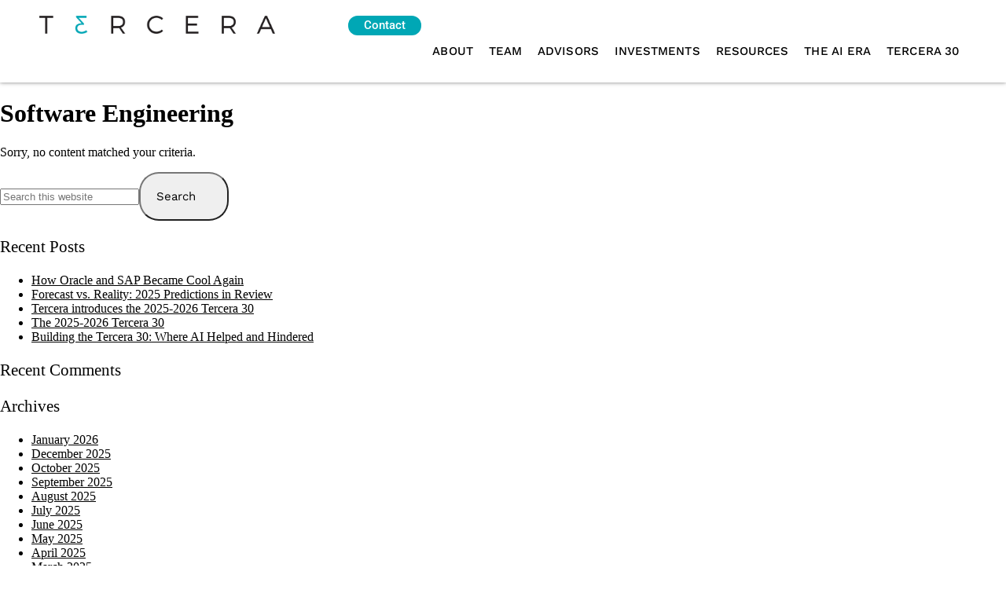

--- FILE ---
content_type: text/html; charset=UTF-8
request_url: https://tercera.io/market-category/software-engineering/
body_size: 15027
content:
<!DOCTYPE html>
<html lang="en-US">
<head>
	<meta charset="UTF-8">
	<meta name="viewport" content="width=device-width, initial-scale=1.0, viewport-fit=cover" />		<script>
var theplus_ajax_url = "https://tercera.io/wp-admin/admin-ajax.php";
		var theplus_ajax_post_url = "https://tercera.io/wp-admin/admin-post.php";
		var theplus_nonce = "4d84f830b6";
</script>
<meta name='robots' content='index, follow, max-image-preview:large, max-snippet:-1, max-video-preview:-1' />

	<!-- This site is optimized with the Yoast SEO Premium plugin v22.2 (Yoast SEO v26.6) - https://yoast.com/wordpress/plugins/seo/ -->
	<title>Software Engineering Archives - Tercera</title>
	<link rel="canonical" href="https://tercera.io/market-category/software-engineering/" />
	<meta property="og:locale" content="en_US" />
	<meta property="og:type" content="article" />
	<meta property="og:title" content="Software Engineering Archives" />
	<meta property="og:url" content="https://tercera.io/market-category/software-engineering/" />
	<meta property="og:site_name" content="Tercera" />
	<meta name="twitter:card" content="summary_large_image" />
	<script type="application/ld+json" class="yoast-schema-graph">{"@context":"https://schema.org","@graph":[{"@type":"CollectionPage","@id":"https://tercera.io/market-category/software-engineering/","url":"https://tercera.io/market-category/software-engineering/","name":"Software Engineering Archives - Tercera","isPartOf":{"@id":"https://tercera.io/#website"},"breadcrumb":{"@id":"https://tercera.io/market-category/software-engineering/#breadcrumb"},"inLanguage":"en-US"},{"@type":"BreadcrumbList","@id":"https://tercera.io/market-category/software-engineering/#breadcrumb","itemListElement":[{"@type":"ListItem","position":1,"name":"Home","item":"https://tercera.io/"},{"@type":"ListItem","position":2,"name":"Software Engineering"}]},{"@type":"WebSite","@id":"https://tercera.io/#website","url":"https://tercera.io/","name":"Tercera","description":"","publisher":{"@id":"https://tercera.io/#organization"},"potentialAction":[{"@type":"SearchAction","target":{"@type":"EntryPoint","urlTemplate":"https://tercera.io/?s={search_term_string}"},"query-input":{"@type":"PropertyValueSpecification","valueRequired":true,"valueName":"search_term_string"}}],"inLanguage":"en-US"},{"@type":"Organization","@id":"https://tercera.io/#organization","name":"Tercera","url":"https://tercera.io/","logo":{"@type":"ImageObject","inLanguage":"en-US","@id":"https://tercera.io/#/schema/logo/image/","url":"https://tercera.io/wp-content/uploads/2020/12/Tercera_Logo_RGB.png","contentUrl":"https://tercera.io/wp-content/uploads/2020/12/Tercera_Logo_RGB.png","width":812,"height":63,"caption":"Tercera"},"image":{"@id":"https://tercera.io/#/schema/logo/image/"}}]}</script>
	<!-- / Yoast SEO Premium plugin. -->


<link rel='dns-prefetch' href='//js.hs-scripts.com' />
<link rel='dns-prefetch' href='//fonts.googleapis.com' />
<link rel="alternate" type="application/rss+xml" title="Tercera &raquo; Feed" href="https://tercera.io/feed/" />
<link rel="alternate" type="application/rss+xml" title="Tercera &raquo; Comments Feed" href="https://tercera.io/comments/feed/" />
<link rel="alternate" type="application/rss+xml" title="Tercera &raquo; Software Engineering Market Category Feed" href="https://tercera.io/market-category/software-engineering/feed/" />
<style id='wp-img-auto-sizes-contain-inline-css'>
img:is([sizes=auto i],[sizes^="auto," i]){contain-intrinsic-size:3000px 1500px}
/*# sourceURL=wp-img-auto-sizes-contain-inline-css */
</style>
<style id='wp-emoji-styles-inline-css'>

	img.wp-smiley, img.emoji {
		display: inline !important;
		border: none !important;
		box-shadow: none !important;
		height: 1em !important;
		width: 1em !important;
		margin: 0 0.07em !important;
		vertical-align: -0.1em !important;
		background: none !important;
		padding: 0 !important;
	}
/*# sourceURL=wp-emoji-styles-inline-css */
</style>
<link rel='stylesheet' id='wp-block-library-css' href='https://tercera.io/wp-includes/css/dist/block-library/style.min.css?ver=6.9' media='all' />
<style id='classic-theme-styles-inline-css'>
/*! This file is auto-generated */
.wp-block-button__link{color:#fff;background-color:#32373c;border-radius:9999px;box-shadow:none;text-decoration:none;padding:calc(.667em + 2px) calc(1.333em + 2px);font-size:1.125em}.wp-block-file__button{background:#32373c;color:#fff;text-decoration:none}
/*# sourceURL=/wp-includes/css/classic-themes.min.css */
</style>
<link rel='stylesheet' id='jet-engine-frontend-css' href='https://tercera.io/wp-content/plugins/jet-engine/assets/css/frontend.css?ver=3.8.1.1' media='all' />
<style id='global-styles-inline-css'>
:root{--wp--preset--aspect-ratio--square: 1;--wp--preset--aspect-ratio--4-3: 4/3;--wp--preset--aspect-ratio--3-4: 3/4;--wp--preset--aspect-ratio--3-2: 3/2;--wp--preset--aspect-ratio--2-3: 2/3;--wp--preset--aspect-ratio--16-9: 16/9;--wp--preset--aspect-ratio--9-16: 9/16;--wp--preset--color--black: #000000;--wp--preset--color--cyan-bluish-gray: #abb8c3;--wp--preset--color--white: #ffffff;--wp--preset--color--pale-pink: #f78da7;--wp--preset--color--vivid-red: #cf2e2e;--wp--preset--color--luminous-vivid-orange: #ff6900;--wp--preset--color--luminous-vivid-amber: #fcb900;--wp--preset--color--light-green-cyan: #7bdcb5;--wp--preset--color--vivid-green-cyan: #00d084;--wp--preset--color--pale-cyan-blue: #8ed1fc;--wp--preset--color--vivid-cyan-blue: #0693e3;--wp--preset--color--vivid-purple: #9b51e0;--wp--preset--color--theme-primary: #231f20;--wp--preset--color--theme-secondary: #231f20;--wp--preset--gradient--vivid-cyan-blue-to-vivid-purple: linear-gradient(135deg,rgb(6,147,227) 0%,rgb(155,81,224) 100%);--wp--preset--gradient--light-green-cyan-to-vivid-green-cyan: linear-gradient(135deg,rgb(122,220,180) 0%,rgb(0,208,130) 100%);--wp--preset--gradient--luminous-vivid-amber-to-luminous-vivid-orange: linear-gradient(135deg,rgb(252,185,0) 0%,rgb(255,105,0) 100%);--wp--preset--gradient--luminous-vivid-orange-to-vivid-red: linear-gradient(135deg,rgb(255,105,0) 0%,rgb(207,46,46) 100%);--wp--preset--gradient--very-light-gray-to-cyan-bluish-gray: linear-gradient(135deg,rgb(238,238,238) 0%,rgb(169,184,195) 100%);--wp--preset--gradient--cool-to-warm-spectrum: linear-gradient(135deg,rgb(74,234,220) 0%,rgb(151,120,209) 20%,rgb(207,42,186) 40%,rgb(238,44,130) 60%,rgb(251,105,98) 80%,rgb(254,248,76) 100%);--wp--preset--gradient--blush-light-purple: linear-gradient(135deg,rgb(255,206,236) 0%,rgb(152,150,240) 100%);--wp--preset--gradient--blush-bordeaux: linear-gradient(135deg,rgb(254,205,165) 0%,rgb(254,45,45) 50%,rgb(107,0,62) 100%);--wp--preset--gradient--luminous-dusk: linear-gradient(135deg,rgb(255,203,112) 0%,rgb(199,81,192) 50%,rgb(65,88,208) 100%);--wp--preset--gradient--pale-ocean: linear-gradient(135deg,rgb(255,245,203) 0%,rgb(182,227,212) 50%,rgb(51,167,181) 100%);--wp--preset--gradient--electric-grass: linear-gradient(135deg,rgb(202,248,128) 0%,rgb(113,206,126) 100%);--wp--preset--gradient--midnight: linear-gradient(135deg,rgb(2,3,129) 0%,rgb(40,116,252) 100%);--wp--preset--font-size--small: 12px;--wp--preset--font-size--medium: 20px;--wp--preset--font-size--large: 20px;--wp--preset--font-size--x-large: 42px;--wp--preset--font-size--normal: 18px;--wp--preset--font-size--larger: 24px;--wp--preset--spacing--20: 0.44rem;--wp--preset--spacing--30: 0.67rem;--wp--preset--spacing--40: 1rem;--wp--preset--spacing--50: 1.5rem;--wp--preset--spacing--60: 2.25rem;--wp--preset--spacing--70: 3.38rem;--wp--preset--spacing--80: 5.06rem;--wp--preset--shadow--natural: 6px 6px 9px rgba(0, 0, 0, 0.2);--wp--preset--shadow--deep: 12px 12px 50px rgba(0, 0, 0, 0.4);--wp--preset--shadow--sharp: 6px 6px 0px rgba(0, 0, 0, 0.2);--wp--preset--shadow--outlined: 6px 6px 0px -3px rgb(255, 255, 255), 6px 6px rgb(0, 0, 0);--wp--preset--shadow--crisp: 6px 6px 0px rgb(0, 0, 0);}:where(.is-layout-flex){gap: 0.5em;}:where(.is-layout-grid){gap: 0.5em;}body .is-layout-flex{display: flex;}.is-layout-flex{flex-wrap: wrap;align-items: center;}.is-layout-flex > :is(*, div){margin: 0;}body .is-layout-grid{display: grid;}.is-layout-grid > :is(*, div){margin: 0;}:where(.wp-block-columns.is-layout-flex){gap: 2em;}:where(.wp-block-columns.is-layout-grid){gap: 2em;}:where(.wp-block-post-template.is-layout-flex){gap: 1.25em;}:where(.wp-block-post-template.is-layout-grid){gap: 1.25em;}.has-black-color{color: var(--wp--preset--color--black) !important;}.has-cyan-bluish-gray-color{color: var(--wp--preset--color--cyan-bluish-gray) !important;}.has-white-color{color: var(--wp--preset--color--white) !important;}.has-pale-pink-color{color: var(--wp--preset--color--pale-pink) !important;}.has-vivid-red-color{color: var(--wp--preset--color--vivid-red) !important;}.has-luminous-vivid-orange-color{color: var(--wp--preset--color--luminous-vivid-orange) !important;}.has-luminous-vivid-amber-color{color: var(--wp--preset--color--luminous-vivid-amber) !important;}.has-light-green-cyan-color{color: var(--wp--preset--color--light-green-cyan) !important;}.has-vivid-green-cyan-color{color: var(--wp--preset--color--vivid-green-cyan) !important;}.has-pale-cyan-blue-color{color: var(--wp--preset--color--pale-cyan-blue) !important;}.has-vivid-cyan-blue-color{color: var(--wp--preset--color--vivid-cyan-blue) !important;}.has-vivid-purple-color{color: var(--wp--preset--color--vivid-purple) !important;}.has-black-background-color{background-color: var(--wp--preset--color--black) !important;}.has-cyan-bluish-gray-background-color{background-color: var(--wp--preset--color--cyan-bluish-gray) !important;}.has-white-background-color{background-color: var(--wp--preset--color--white) !important;}.has-pale-pink-background-color{background-color: var(--wp--preset--color--pale-pink) !important;}.has-vivid-red-background-color{background-color: var(--wp--preset--color--vivid-red) !important;}.has-luminous-vivid-orange-background-color{background-color: var(--wp--preset--color--luminous-vivid-orange) !important;}.has-luminous-vivid-amber-background-color{background-color: var(--wp--preset--color--luminous-vivid-amber) !important;}.has-light-green-cyan-background-color{background-color: var(--wp--preset--color--light-green-cyan) !important;}.has-vivid-green-cyan-background-color{background-color: var(--wp--preset--color--vivid-green-cyan) !important;}.has-pale-cyan-blue-background-color{background-color: var(--wp--preset--color--pale-cyan-blue) !important;}.has-vivid-cyan-blue-background-color{background-color: var(--wp--preset--color--vivid-cyan-blue) !important;}.has-vivid-purple-background-color{background-color: var(--wp--preset--color--vivid-purple) !important;}.has-black-border-color{border-color: var(--wp--preset--color--black) !important;}.has-cyan-bluish-gray-border-color{border-color: var(--wp--preset--color--cyan-bluish-gray) !important;}.has-white-border-color{border-color: var(--wp--preset--color--white) !important;}.has-pale-pink-border-color{border-color: var(--wp--preset--color--pale-pink) !important;}.has-vivid-red-border-color{border-color: var(--wp--preset--color--vivid-red) !important;}.has-luminous-vivid-orange-border-color{border-color: var(--wp--preset--color--luminous-vivid-orange) !important;}.has-luminous-vivid-amber-border-color{border-color: var(--wp--preset--color--luminous-vivid-amber) !important;}.has-light-green-cyan-border-color{border-color: var(--wp--preset--color--light-green-cyan) !important;}.has-vivid-green-cyan-border-color{border-color: var(--wp--preset--color--vivid-green-cyan) !important;}.has-pale-cyan-blue-border-color{border-color: var(--wp--preset--color--pale-cyan-blue) !important;}.has-vivid-cyan-blue-border-color{border-color: var(--wp--preset--color--vivid-cyan-blue) !important;}.has-vivid-purple-border-color{border-color: var(--wp--preset--color--vivid-purple) !important;}.has-vivid-cyan-blue-to-vivid-purple-gradient-background{background: var(--wp--preset--gradient--vivid-cyan-blue-to-vivid-purple) !important;}.has-light-green-cyan-to-vivid-green-cyan-gradient-background{background: var(--wp--preset--gradient--light-green-cyan-to-vivid-green-cyan) !important;}.has-luminous-vivid-amber-to-luminous-vivid-orange-gradient-background{background: var(--wp--preset--gradient--luminous-vivid-amber-to-luminous-vivid-orange) !important;}.has-luminous-vivid-orange-to-vivid-red-gradient-background{background: var(--wp--preset--gradient--luminous-vivid-orange-to-vivid-red) !important;}.has-very-light-gray-to-cyan-bluish-gray-gradient-background{background: var(--wp--preset--gradient--very-light-gray-to-cyan-bluish-gray) !important;}.has-cool-to-warm-spectrum-gradient-background{background: var(--wp--preset--gradient--cool-to-warm-spectrum) !important;}.has-blush-light-purple-gradient-background{background: var(--wp--preset--gradient--blush-light-purple) !important;}.has-blush-bordeaux-gradient-background{background: var(--wp--preset--gradient--blush-bordeaux) !important;}.has-luminous-dusk-gradient-background{background: var(--wp--preset--gradient--luminous-dusk) !important;}.has-pale-ocean-gradient-background{background: var(--wp--preset--gradient--pale-ocean) !important;}.has-electric-grass-gradient-background{background: var(--wp--preset--gradient--electric-grass) !important;}.has-midnight-gradient-background{background: var(--wp--preset--gradient--midnight) !important;}.has-small-font-size{font-size: var(--wp--preset--font-size--small) !important;}.has-medium-font-size{font-size: var(--wp--preset--font-size--medium) !important;}.has-large-font-size{font-size: var(--wp--preset--font-size--large) !important;}.has-x-large-font-size{font-size: var(--wp--preset--font-size--x-large) !important;}
:where(.wp-block-post-template.is-layout-flex){gap: 1.25em;}:where(.wp-block-post-template.is-layout-grid){gap: 1.25em;}
:where(.wp-block-term-template.is-layout-flex){gap: 1.25em;}:where(.wp-block-term-template.is-layout-grid){gap: 1.25em;}
:where(.wp-block-columns.is-layout-flex){gap: 2em;}:where(.wp-block-columns.is-layout-grid){gap: 2em;}
:root :where(.wp-block-pullquote){font-size: 1.5em;line-height: 1.6;}
/*# sourceURL=global-styles-inline-css */
</style>
<link rel='stylesheet' id='ppress-frontend-css' href='https://tercera.io/wp-content/plugins/wp-user-avatar/assets/css/frontend.min.css?ver=4.16.8' media='all' />
<link rel='stylesheet' id='ppress-flatpickr-css' href='https://tercera.io/wp-content/plugins/wp-user-avatar/assets/flatpickr/flatpickr.min.css?ver=4.16.8' media='all' />
<link rel='stylesheet' id='ppress-select2-css' href='https://tercera.io/wp-content/plugins/wp-user-avatar/assets/select2/select2.min.css?ver=6.9' media='all' />
<link rel='stylesheet' id='theplus-plus-extra-adv-plus-extra-adv-css' href='//tercera.io/wp-content/plugins/the-plus-addons-for-elementor-page-builder/assets/css/main/plus-extra-adv/plus-extra-adv.min.css?ver=1768580497' media='all' />
<link rel='stylesheet' id='genesis-sample-fonts-css' href='https://fonts.googleapis.com/css?family=Source+Sans+Pro%3A400%2C400i%2C600%2C700&#038;display=swap&#038;ver=3.3.0' media='all' />
<link rel='stylesheet' id='dashicons-css' href='https://tercera.io/wp-includes/css/dashicons.min.css?ver=6.9' media='all' />
<link rel='stylesheet' id='jet-menu-public-styles-css' href='https://tercera.io/wp-content/plugins/jet-menu/assets/public/css/public.css?ver=2.4.18' media='all' />
<link rel='stylesheet' id='jet-popup-frontend-css' href='https://tercera.io/wp-content/plugins/jet-popup/assets/css/jet-popup-frontend.css?ver=2.0.20.2' media='all' />
<link rel='stylesheet' id='elementor-frontend-css' href='https://tercera.io/wp-content/plugins/elementor/assets/css/frontend.min.css?ver=3.33.5' media='all' />
<link rel='stylesheet' id='widget-image-css' href='https://tercera.io/wp-content/plugins/elementor/assets/css/widget-image.min.css?ver=3.33.5' media='all' />
<link rel='stylesheet' id='widget-nav-menu-css' href='https://tercera.io/wp-content/plugins/elementor-pro/assets/css/widget-nav-menu.min.css?ver=3.33.2' media='all' />
<link rel='stylesheet' id='widget-social-icons-css' href='https://tercera.io/wp-content/plugins/elementor/assets/css/widget-social-icons.min.css?ver=3.33.5' media='all' />
<link rel='stylesheet' id='e-apple-webkit-css' href='https://tercera.io/wp-content/plugins/elementor/assets/css/conditionals/apple-webkit.min.css?ver=3.33.5' media='all' />
<link rel='stylesheet' id='e-shapes-css' href='https://tercera.io/wp-content/plugins/elementor/assets/css/conditionals/shapes.min.css?ver=3.33.5' media='all' />
<link rel='stylesheet' id='jet-blocks-css' href='https://tercera.io/wp-content/uploads/elementor/css/custom-jet-blocks.css?ver=1.3.22' media='all' />
<link rel='stylesheet' id='elementor-icons-css' href='https://tercera.io/wp-content/plugins/elementor/assets/lib/eicons/css/elementor-icons.min.css?ver=5.44.0' media='all' />
<link rel='stylesheet' id='elementor-post-12-css' href='https://tercera.io/wp-content/uploads/elementor/css/post-12.css?ver=1769155619' media='all' />
<link rel='stylesheet' id='jet-blog-css' href='https://tercera.io/wp-content/plugins/jet-blog/assets/css/jet-blog.css?ver=2.4.7.1' media='all' />
<link rel='stylesheet' id='jet-tabs-frontend-css' href='https://tercera.io/wp-content/plugins/jet-tabs/assets/css/jet-tabs-frontend.css?ver=2.2.12.1' media='all' />
<link rel='stylesheet' id='swiper-css' href='https://tercera.io/wp-content/plugins/elementor/assets/lib/swiper/v8/css/swiper.min.css?ver=8.4.5' media='all' />
<link rel='stylesheet' id='jet-tricks-frontend-css' href='https://tercera.io/wp-content/plugins/jet-tricks/assets/css/jet-tricks-frontend.css?ver=1.5.9' media='all' />
<link rel='stylesheet' id='font-awesome-5-all-css' href='https://tercera.io/wp-content/plugins/elementor/assets/lib/font-awesome/css/all.min.css?ver=3.33.5' media='all' />
<link rel='stylesheet' id='font-awesome-4-shim-css' href='https://tercera.io/wp-content/plugins/elementor/assets/lib/font-awesome/css/v4-shims.min.css?ver=3.33.5' media='all' />
<link rel='stylesheet' id='namogo-icons-css' href='https://tercera.io/wp-content/plugins/elementor-extras/assets/lib/nicons/css/nicons.css?ver=2.2.52' media='all' />
<link rel='stylesheet' id='elementor-extras-frontend-css' href='https://tercera.io/wp-content/plugins/elementor-extras/assets/css/frontend.min.css?ver=2.2.52' media='all' />
<link rel='stylesheet' id='elementor-post-18-css' href='https://tercera.io/wp-content/uploads/elementor/css/post-18.css?ver=1769155619' media='all' />
<link rel='stylesheet' id='elementor-post-3993-css' href='https://tercera.io/wp-content/uploads/elementor/css/post-3993.css?ver=1769155614' media='all' />
<link rel='stylesheet' id='jquery-chosen-css' href='https://tercera.io/wp-content/plugins/jet-search/assets/lib/chosen/chosen.min.css?ver=1.8.7' media='all' />
<link rel='stylesheet' id='jet-search-css' href='https://tercera.io/wp-content/plugins/jet-search/assets/css/jet-search.css?ver=3.5.16.1' media='all' />
<link rel='stylesheet' id='elementor-gf-local-firasans-css' href='https://tercera.io/wp-content/uploads/elementor/google-fonts/css/firasans.css?ver=1743424153' media='all' />
<link rel='stylesheet' id='elementor-gf-local-worksans-css' href='https://tercera.io/wp-content/uploads/elementor/google-fonts/css/worksans.css?ver=1743424153' media='all' />
<link rel='stylesheet' id='elementor-gf-local-roboto-css' href='https://tercera.io/wp-content/uploads/elementor/google-fonts/css/roboto.css?ver=1743424156' media='all' />
<link rel='stylesheet' id='elementor-icons-shared-0-css' href='https://tercera.io/wp-content/plugins/elementor/assets/lib/font-awesome/css/fontawesome.min.css?ver=5.15.3' media='all' />
<link rel='stylesheet' id='elementor-icons-fa-solid-css' href='https://tercera.io/wp-content/plugins/elementor/assets/lib/font-awesome/css/solid.min.css?ver=5.15.3' media='all' />
<link rel='stylesheet' id='elementor-icons-fa-brands-css' href='https://tercera.io/wp-content/plugins/elementor/assets/lib/font-awesome/css/brands.min.css?ver=5.15.3' media='all' />
<script id="jquery-core-js-extra">
var pp = {"ajax_url":"https://tercera.io/wp-admin/admin-ajax.php"};
//# sourceURL=jquery-core-js-extra
</script>
<script src="https://tercera.io/wp-includes/js/jquery/jquery.min.js?ver=3.7.1" id="jquery-core-js"></script>
<script src="https://tercera.io/wp-includes/js/jquery/jquery-migrate.min.js?ver=3.4.1" id="jquery-migrate-js"></script>
<script src="https://tercera.io/wp-includes/js/imagesloaded.min.js?ver=6.9" id="imagesLoaded-js"></script>
<script src="https://tercera.io/wp-content/plugins/wp-user-avatar/assets/flatpickr/flatpickr.min.js?ver=4.16.8" id="ppress-flatpickr-js"></script>
<script src="https://tercera.io/wp-content/plugins/wp-user-avatar/assets/select2/select2.min.js?ver=4.16.8" id="ppress-select2-js"></script>
<script src="https://tercera.io/wp-content/plugins/elementor/assets/lib/font-awesome/js/v4-shims.min.js?ver=3.33.5" id="font-awesome-4-shim-js"></script>
<link rel="https://api.w.org/" href="https://tercera.io/wp-json/" /><link rel="alternate" title="JSON" type="application/json" href="https://tercera.io/wp-json/wp/v2/market-category/224" /><link rel="EditURI" type="application/rsd+xml" title="RSD" href="https://tercera.io/xmlrpc.php?rsd" />
<meta name="generator" content="WordPress 6.9" />
<style type='text/css'> .ae_data .elementor-editor-element-setting {
            display:none !important;
            }
            </style>
		<!-- GA Google Analytics @ https://m0n.co/ga -->
		<script async src="https://www.googletagmanager.com/gtag/js?id=UA-188019233-1"></script>
		<script>
			window.dataLayer = window.dataLayer || [];
			function gtag(){dataLayer.push(arguments);}
			gtag('js', new Date());
			gtag('config', 'UA-188019233-1');
		</script>

				<!-- DO NOT COPY THIS SNIPPET! Start of Page Analytics Tracking for HubSpot WordPress plugin v11.3.33-->
			<script class="hsq-set-content-id" data-content-id="listing-page">
				var _hsq = _hsq || [];
				_hsq.push(["setContentType", "listing-page"]);
			</script>
			<!-- DO NOT COPY THIS SNIPPET! End of Page Analytics Tracking for HubSpot WordPress plugin -->
			<link rel="pingback" href="https://tercera.io/xmlrpc.php" />
<meta name="generator" content="Elementor 3.33.5; features: additional_custom_breakpoints; settings: css_print_method-external, google_font-enabled, font_display-auto">
<style>.recentcomments a{display:inline !important;padding:0 !important;margin:0 !important;}</style>			<style>
				.e-con.e-parent:nth-of-type(n+4):not(.e-lazyloaded):not(.e-no-lazyload),
				.e-con.e-parent:nth-of-type(n+4):not(.e-lazyloaded):not(.e-no-lazyload) * {
					background-image: none !important;
				}
				@media screen and (max-height: 1024px) {
					.e-con.e-parent:nth-of-type(n+3):not(.e-lazyloaded):not(.e-no-lazyload),
					.e-con.e-parent:nth-of-type(n+3):not(.e-lazyloaded):not(.e-no-lazyload) * {
						background-image: none !important;
					}
				}
				@media screen and (max-height: 640px) {
					.e-con.e-parent:nth-of-type(n+2):not(.e-lazyloaded):not(.e-no-lazyload),
					.e-con.e-parent:nth-of-type(n+2):not(.e-lazyloaded):not(.e-no-lazyload) * {
						background-image: none !important;
					}
				}
			</style>
			<link rel="icon" href="https://tercera.io/wp-content/uploads/2020/12/tercera_icon-75x75.jpg" sizes="32x32" />
<link rel="icon" href="https://tercera.io/wp-content/uploads/2020/12/tercera_icon-300x300.jpg" sizes="192x192" />
<link rel="apple-touch-icon" href="https://tercera.io/wp-content/uploads/2020/12/tercera_icon-300x300.jpg" />
<meta name="msapplication-TileImage" content="https://tercera.io/wp-content/uploads/2020/12/tercera_icon-300x300.jpg" />
		<style id="wp-custom-css">
			/* CUSTOM */

body {
	margin:0
}
.mauto {
	margin-left:auto;
	margin-right:auto;
}
:focus {
	outline:0;
}


.mtsnb a {
        font-family: 'Fira Sans';
	font-weight: 300 !important;
}

.mtsnb-hide {
    font-size: 30px !important;
    top: 43%;
}

a.mtsnb-link {
    color: white !important;
}
body.admin-bar .dialog-type-lightbox {
    position: fixed;
    position: fixed;
    height: 100vh;
}		</style>
		</head>
<body class="archive tax-market-category term-software-engineering term-224 wp-custom-logo wp-embed-responsive wp-theme-genesis wp-child-theme-genesis-sample header-full-width content-sidebar genesis-breadcrumbs-hidden genesis-footer-widgets-hidden archive-no-results jet-mega-menu-location elementor-default elementor-kit-12">
		<header data-elementor-type="header" data-elementor-id="18" class="elementor elementor-18 elementor-location-header" data-elementor-post-type="elementor_library">
			<div class="elementor-element elementor-element-0288eba e-con-full e-flex e-con e-parent" data-id="0288eba" data-element_type="container" data-settings="{&quot;jet_parallax_layout_list&quot;:[{&quot;jet_parallax_layout_image&quot;:{&quot;url&quot;:&quot;&quot;,&quot;id&quot;:&quot;&quot;,&quot;size&quot;:&quot;&quot;},&quot;_id&quot;:&quot;76d15b2&quot;,&quot;jet_parallax_layout_image_tablet&quot;:{&quot;url&quot;:&quot;&quot;,&quot;id&quot;:&quot;&quot;,&quot;size&quot;:&quot;&quot;},&quot;jet_parallax_layout_image_mobile&quot;:{&quot;url&quot;:&quot;&quot;,&quot;id&quot;:&quot;&quot;,&quot;size&quot;:&quot;&quot;},&quot;jet_parallax_layout_speed&quot;:{&quot;unit&quot;:&quot;%&quot;,&quot;size&quot;:50,&quot;sizes&quot;:[]},&quot;jet_parallax_layout_type&quot;:&quot;scroll&quot;,&quot;jet_parallax_layout_direction&quot;:&quot;1&quot;,&quot;jet_parallax_layout_fx_direction&quot;:null,&quot;jet_parallax_layout_z_index&quot;:&quot;&quot;,&quot;jet_parallax_layout_bg_x&quot;:50,&quot;jet_parallax_layout_bg_x_tablet&quot;:&quot;&quot;,&quot;jet_parallax_layout_bg_x_mobile&quot;:&quot;&quot;,&quot;jet_parallax_layout_bg_y&quot;:50,&quot;jet_parallax_layout_bg_y_tablet&quot;:&quot;&quot;,&quot;jet_parallax_layout_bg_y_mobile&quot;:&quot;&quot;,&quot;jet_parallax_layout_bg_size&quot;:&quot;auto&quot;,&quot;jet_parallax_layout_bg_size_tablet&quot;:&quot;&quot;,&quot;jet_parallax_layout_bg_size_mobile&quot;:&quot;&quot;,&quot;jet_parallax_layout_animation_prop&quot;:&quot;transform&quot;,&quot;jet_parallax_layout_on&quot;:[&quot;desktop&quot;,&quot;tablet&quot;]}],&quot;background_background&quot;:&quot;classic&quot;}">
		<div class="elementor-element elementor-element-3982466 e-con-full e-flex e-con e-child" data-id="3982466" data-element_type="container" data-settings="{&quot;jet_parallax_layout_list&quot;:[]}">
				<div class="elementor-element elementor-element-d4865fd elementor-widget__width-auto elementor-widget-tablet__width-auto elementor-widget-mobile__width-initial elementor-widget elementor-widget-theme-site-logo elementor-widget-image" data-id="d4865fd" data-element_type="widget" data-widget_type="theme-site-logo.default">
				<div class="elementor-widget-container">
											<a href="https://tercera.io">
			<img width="812" height="63" src="https://tercera.io/wp-content/uploads/2020/12/Tercera_Logo_RGB.png" class="attachment-full size-full wp-image-21" alt="" srcset="https://tercera.io/wp-content/uploads/2020/12/Tercera_Logo_RGB.png 812w, https://tercera.io/wp-content/uploads/2020/12/Tercera_Logo_RGB-300x23.png 300w, https://tercera.io/wp-content/uploads/2020/12/Tercera_Logo_RGB-768x60.png 768w" sizes="(max-width: 812px) 100vw, 812px" />				</a>
											</div>
				</div>
				</div>
		<div class="elementor-element elementor-element-2639833 e-con-full e-flex e-con e-child" data-id="2639833" data-element_type="container" data-settings="{&quot;jet_parallax_layout_list&quot;:[]}">
				<div class="elementor-element elementor-element-7364d64 elementor-mobile-align-center deskbutton elementor-widget elementor-widget-button" data-id="7364d64" data-element_type="widget" data-widget_type="button.default">
				<div class="elementor-widget-container">
									<div class="elementor-button-wrapper">
					<a class="elementor-button elementor-button-link elementor-size-sm" href="/contact">
						<span class="elementor-button-content-wrapper">
									<span class="elementor-button-text">Contact</span>
					</span>
					</a>
				</div>
								</div>
				</div>
				<div class="theplus-event-tracker elementor-element elementor-element-ff3ead3 elementor-nav-menu__align-end elementor-nav-menu--stretch elementor-widget__width-auto elementor-widget-tablet__width-auto elementor-widget-mobile__width-initial elementor-nav-menu--dropdown-tablet elementor-nav-menu__text-align-aside elementor-nav-menu--toggle elementor-nav-menu--burger elementor-widget elementor-widget-nav-menu" data-theplus-event-tracker="{&quot;google&quot;:&quot;yes&quot;,&quot;gCsmEventName&quot;:&quot;&quot;,&quot;eventProperties&quot;:[{&quot;_id&quot;:&quot;5385f49&quot;,&quot;eventName&quot;:&quot;&quot;,&quot;eventValue&quot;:&quot;&quot;}],&quot;gglEventType&quot;:&quot;recommended&quot;,&quot;gglSelEvent&quot;:&quot;ad_impression&quot;,&quot;google_analytics_id&quot;:&quot;&quot;}" data-id="ff3ead3" data-element_type="widget" data-settings="{&quot;full_width&quot;:&quot;stretch&quot;,&quot;layout&quot;:&quot;horizontal&quot;,&quot;submenu_icon&quot;:{&quot;value&quot;:&quot;&lt;i class=\&quot;fas fa-caret-down\&quot; aria-hidden=\&quot;true\&quot;&gt;&lt;\/i&gt;&quot;,&quot;library&quot;:&quot;fa-solid&quot;},&quot;toggle&quot;:&quot;burger&quot;}" data-widget_type="nav-menu.default">
				<div class="elementor-widget-container">
								<nav aria-label="Menu" class="elementor-nav-menu--main elementor-nav-menu__container elementor-nav-menu--layout-horizontal e--pointer-underline e--animation-fade">
				<ul id="menu-1-ff3ead3" class="elementor-nav-menu"><li class="menu-item menu-item-type-post_type menu-item-object-page menu-item-8696"><a class="elementor-item" href="https://tercera.io/about/">About</a></li>
<li class="menu-item menu-item-type-post_type menu-item-object-page menu-item-8537"><a class="elementor-item" href="https://tercera.io/tercera-team/">Team</a></li>
<li class="menu-item menu-item-type-post_type menu-item-object-page menu-item-1028"><a class="elementor-item" href="https://tercera.io/advisors/">Advisors</a></li>
<li class="menu-item menu-item-type-post_type menu-item-object-page menu-item-3576"><a class="elementor-item" href="https://tercera.io/investments/">Investments</a></li>
<li class="menu-item menu-item-type-post_type menu-item-object-page current_page_parent menu-item-1026"><a class="elementor-item" href="https://tercera.io/resources/">Resources</a></li>
<li class="menu-item menu-item-type-post_type menu-item-object-page menu-item-11260"><a class="elementor-item" href="https://tercera.io/ai-era-services-transformation/">The AI ERA</a></li>
<li class="menu-item menu-item-type-post_type menu-item-object-page menu-item-12117"><a class="elementor-item" href="https://tercera.io/the-tercera-30/">Tercera 30</a></li>
<li class="mobileonly menu-item menu-item-type-post_type menu-item-object-page menu-item-8538"><a class="elementor-item" href="https://tercera.io/contact/">Contact</a></li>
</ul>			</nav>
					<div class="elementor-menu-toggle" role="button" tabindex="0" aria-label="Menu Toggle" aria-expanded="false">
			<i aria-hidden="true" role="presentation" class="elementor-menu-toggle__icon--open eicon-menu-bar"></i><i aria-hidden="true" role="presentation" class="elementor-menu-toggle__icon--close eicon-close"></i>		</div>
					<nav class="elementor-nav-menu--dropdown elementor-nav-menu__container" aria-hidden="true">
				<ul id="menu-2-ff3ead3" class="elementor-nav-menu"><li class="menu-item menu-item-type-post_type menu-item-object-page menu-item-8696"><a class="elementor-item" href="https://tercera.io/about/" tabindex="-1">About</a></li>
<li class="menu-item menu-item-type-post_type menu-item-object-page menu-item-8537"><a class="elementor-item" href="https://tercera.io/tercera-team/" tabindex="-1">Team</a></li>
<li class="menu-item menu-item-type-post_type menu-item-object-page menu-item-1028"><a class="elementor-item" href="https://tercera.io/advisors/" tabindex="-1">Advisors</a></li>
<li class="menu-item menu-item-type-post_type menu-item-object-page menu-item-3576"><a class="elementor-item" href="https://tercera.io/investments/" tabindex="-1">Investments</a></li>
<li class="menu-item menu-item-type-post_type menu-item-object-page current_page_parent menu-item-1026"><a class="elementor-item" href="https://tercera.io/resources/" tabindex="-1">Resources</a></li>
<li class="menu-item menu-item-type-post_type menu-item-object-page menu-item-11260"><a class="elementor-item" href="https://tercera.io/ai-era-services-transformation/" tabindex="-1">The AI ERA</a></li>
<li class="menu-item menu-item-type-post_type menu-item-object-page menu-item-12117"><a class="elementor-item" href="https://tercera.io/the-tercera-30/" tabindex="-1">Tercera 30</a></li>
<li class="mobileonly menu-item menu-item-type-post_type menu-item-object-page menu-item-8538"><a class="elementor-item" href="https://tercera.io/contact/" tabindex="-1">Contact</a></li>
</ul>			</nav>
						</div>
				</div>
				</div>
				</div>
				</header>
		<div class="content-sidebar-wrap"><main class="content" id="genesis-content"><div class="archive-description taxonomy-archive-description taxonomy-description"><h1 class="archive-title">Software Engineering</h1></div><div class="entry"><p>Sorry, no content matched your criteria.</p></div></main><aside class="sidebar sidebar-primary widget-area" role="complementary" aria-label="Primary Sidebar" id="genesis-sidebar-primary"><h2 class="genesis-sidebar-title screen-reader-text">Primary Sidebar</h2><section id="search-2" class="widget widget_search"><div class="widget-wrap"><form class="search-form" method="get" action="https://tercera.io/" role="search"><label class="search-form-label screen-reader-text" for="searchform-1">Search this website</label><input class="search-form-input" type="search" name="s" id="searchform-1" placeholder="Search this website"><input class="search-form-submit" type="submit" value="Search"><meta content="https://tercera.io/?s={s}"></form></div></section>

		<section id="recent-posts-2" class="widget widget_recent_entries"><div class="widget-wrap">
		<h3 class="widgettitle widget-title">Recent Posts</h3>

		<ul>
											<li>
					<a href="https://tercera.io/resources/how-oracle-and-sap-became-cool-again/">How Oracle and SAP Became Cool Again</a>
									</li>
											<li>
					<a href="https://tercera.io/resources/forecast-vs-reality-2025-predictions-in-review/">Forecast vs. Reality: 2025 Predictions in Review</a>
									</li>
											<li>
					<a href="https://tercera.io/resources/tercera-introduces-the-2025-2026-tercera-30/">Tercera introduces the 2025-2026 Tercera 30</a>
									</li>
											<li>
					<a href="https://tercera.io/resources/the-2025-tercera-30/">The 2025-2026 Tercera 30</a>
									</li>
											<li>
					<a href="https://tercera.io/resources/building-the-tercera-30-where-ai-helped-and-hindered/">Building the Tercera 30: Where AI Helped and Hindered</a>
									</li>
					</ul>

		</div></section>
<section id="recent-comments-2" class="widget widget_recent_comments"><div class="widget-wrap"><h3 class="widgettitle widget-title">Recent Comments</h3>
<ul id="recentcomments"></ul></div></section>
<section id="archives-2" class="widget widget_archive"><div class="widget-wrap"><h3 class="widgettitle widget-title">Archives</h3>

			<ul>
					<li><a href='https://tercera.io/resources/2026/01/'>January 2026</a></li>
	<li><a href='https://tercera.io/resources/2025/12/'>December 2025</a></li>
	<li><a href='https://tercera.io/resources/2025/10/'>October 2025</a></li>
	<li><a href='https://tercera.io/resources/2025/09/'>September 2025</a></li>
	<li><a href='https://tercera.io/resources/2025/08/'>August 2025</a></li>
	<li><a href='https://tercera.io/resources/2025/07/'>July 2025</a></li>
	<li><a href='https://tercera.io/resources/2025/06/'>June 2025</a></li>
	<li><a href='https://tercera.io/resources/2025/05/'>May 2025</a></li>
	<li><a href='https://tercera.io/resources/2025/04/'>April 2025</a></li>
	<li><a href='https://tercera.io/resources/2025/03/'>March 2025</a></li>
	<li><a href='https://tercera.io/resources/2025/02/'>February 2025</a></li>
	<li><a href='https://tercera.io/resources/2025/01/'>January 2025</a></li>
	<li><a href='https://tercera.io/resources/2024/12/'>December 2024</a></li>
	<li><a href='https://tercera.io/resources/2024/11/'>November 2024</a></li>
	<li><a href='https://tercera.io/resources/2024/10/'>October 2024</a></li>
	<li><a href='https://tercera.io/resources/2024/09/'>September 2024</a></li>
	<li><a href='https://tercera.io/resources/2024/08/'>August 2024</a></li>
	<li><a href='https://tercera.io/resources/2024/07/'>July 2024</a></li>
	<li><a href='https://tercera.io/resources/2024/06/'>June 2024</a></li>
	<li><a href='https://tercera.io/resources/2024/05/'>May 2024</a></li>
	<li><a href='https://tercera.io/resources/2024/04/'>April 2024</a></li>
	<li><a href='https://tercera.io/resources/2024/03/'>March 2024</a></li>
	<li><a href='https://tercera.io/resources/2024/02/'>February 2024</a></li>
	<li><a href='https://tercera.io/resources/2024/01/'>January 2024</a></li>
	<li><a href='https://tercera.io/resources/2023/12/'>December 2023</a></li>
	<li><a href='https://tercera.io/resources/2023/11/'>November 2023</a></li>
	<li><a href='https://tercera.io/resources/2023/10/'>October 2023</a></li>
	<li><a href='https://tercera.io/resources/2023/09/'>September 2023</a></li>
	<li><a href='https://tercera.io/resources/2023/08/'>August 2023</a></li>
	<li><a href='https://tercera.io/resources/2023/06/'>June 2023</a></li>
	<li><a href='https://tercera.io/resources/2023/05/'>May 2023</a></li>
	<li><a href='https://tercera.io/resources/2023/04/'>April 2023</a></li>
	<li><a href='https://tercera.io/resources/2023/02/'>February 2023</a></li>
	<li><a href='https://tercera.io/resources/2023/01/'>January 2023</a></li>
	<li><a href='https://tercera.io/resources/2022/12/'>December 2022</a></li>
	<li><a href='https://tercera.io/resources/2022/11/'>November 2022</a></li>
	<li><a href='https://tercera.io/resources/2022/09/'>September 2022</a></li>
	<li><a href='https://tercera.io/resources/2022/08/'>August 2022</a></li>
	<li><a href='https://tercera.io/resources/2022/07/'>July 2022</a></li>
	<li><a href='https://tercera.io/resources/2022/06/'>June 2022</a></li>
	<li><a href='https://tercera.io/resources/2022/05/'>May 2022</a></li>
	<li><a href='https://tercera.io/resources/2022/04/'>April 2022</a></li>
	<li><a href='https://tercera.io/resources/2022/03/'>March 2022</a></li>
	<li><a href='https://tercera.io/resources/2022/02/'>February 2022</a></li>
	<li><a href='https://tercera.io/resources/2022/01/'>January 2022</a></li>
	<li><a href='https://tercera.io/resources/2021/12/'>December 2021</a></li>
	<li><a href='https://tercera.io/resources/2021/11/'>November 2021</a></li>
	<li><a href='https://tercera.io/resources/2021/10/'>October 2021</a></li>
	<li><a href='https://tercera.io/resources/2021/09/'>September 2021</a></li>
	<li><a href='https://tercera.io/resources/2021/08/'>August 2021</a></li>
	<li><a href='https://tercera.io/resources/2021/07/'>July 2021</a></li>
	<li><a href='https://tercera.io/resources/2021/06/'>June 2021</a></li>
	<li><a href='https://tercera.io/resources/2021/05/'>May 2021</a></li>
	<li><a href='https://tercera.io/resources/2021/04/'>April 2021</a></li>
	<li><a href='https://tercera.io/resources/2021/03/'>March 2021</a></li>
	<li><a href='https://tercera.io/resources/2021/02/'>February 2021</a></li>
	<li><a href='https://tercera.io/resources/2021/01/'>January 2021</a></li>
	<li><a href='https://tercera.io/resources/2020/12/'>December 2020</a></li>
	<li><a href='https://tercera.io/resources/2020/10/'>October 2020</a></li>
			</ul>

			</div></section>
<section id="categories-2" class="widget widget_categories"><div class="widget-wrap"><h3 class="widgettitle widget-title">Categories</h3>

			<ul>
					<li class="cat-item cat-item-59"><a href="https://tercera.io/resources/category/blog/">Blog</a>
</li>
	<li class="cat-item cat-item-132"><a href="https://tercera.io/resources/category/ebook/">Ebook</a>
</li>
	<li class="cat-item cat-item-13"><a href="https://tercera.io/resources/category/event/">Event</a>
</li>
	<li class="cat-item cat-item-232"><a href="https://tercera.io/resources/category/isvs/">ISVs</a>
</li>
	<li class="cat-item cat-item-11"><a href="https://tercera.io/resources/category/news/">News</a>
</li>
	<li class="cat-item cat-item-234"><a href="https://tercera.io/resources/category/provider-profiles/">Provider Profiles</a>
</li>
	<li class="cat-item cat-item-12"><a href="https://tercera.io/resources/category/research/">Research</a>
</li>
	<li class="cat-item cat-item-133"><a href="https://tercera.io/resources/category/webinar/">Webinar</a>
</li>
			</ul>

			</div></section>
<section id="meta-2" class="widget widget_meta"><div class="widget-wrap"><h3 class="widgettitle widget-title">Meta</h3>

		<ul>
						<li><a rel="nofollow" href="https://tercera.io/wp-login.php?itsec-hb-token=terceralogin2021">Log in</a></li>
			<li><a href="https://tercera.io/feed/">Entries feed</a></li>
			<li><a href="https://tercera.io/comments/feed/">Comments feed</a></li>

			<li><a href="https://wordpress.org/">WordPress.org</a></li>
		</ul>

		</div></section>
</aside></div>		<footer data-elementor-type="footer" data-elementor-id="3993" class="elementor elementor-3993 elementor-location-footer" data-elementor-post-type="elementor_library">
					<section class="elementor-section elementor-top-section elementor-element elementor-element-44436888 elementor-section-content-middle elementor-section-boxed elementor-section-height-default elementor-section-height-default" data-id="44436888" data-element_type="section" data-settings="{&quot;background_background&quot;:&quot;classic&quot;,&quot;jet_parallax_layout_list&quot;:[{&quot;_id&quot;:&quot;22ecbd4&quot;,&quot;jet_parallax_layout_image&quot;:{&quot;url&quot;:&quot;&quot;,&quot;id&quot;:&quot;&quot;,&quot;size&quot;:&quot;&quot;},&quot;jet_parallax_layout_image_tablet&quot;:{&quot;url&quot;:&quot;&quot;,&quot;id&quot;:&quot;&quot;,&quot;size&quot;:&quot;&quot;},&quot;jet_parallax_layout_image_mobile&quot;:{&quot;url&quot;:&quot;&quot;,&quot;id&quot;:&quot;&quot;,&quot;size&quot;:&quot;&quot;},&quot;jet_parallax_layout_speed&quot;:{&quot;unit&quot;:&quot;%&quot;,&quot;size&quot;:50,&quot;sizes&quot;:[]},&quot;jet_parallax_layout_type&quot;:&quot;scroll&quot;,&quot;jet_parallax_layout_direction&quot;:&quot;1&quot;,&quot;jet_parallax_layout_fx_direction&quot;:null,&quot;jet_parallax_layout_z_index&quot;:&quot;&quot;,&quot;jet_parallax_layout_bg_x&quot;:50,&quot;jet_parallax_layout_bg_x_tablet&quot;:&quot;&quot;,&quot;jet_parallax_layout_bg_x_mobile&quot;:&quot;&quot;,&quot;jet_parallax_layout_bg_y&quot;:50,&quot;jet_parallax_layout_bg_y_tablet&quot;:&quot;&quot;,&quot;jet_parallax_layout_bg_y_mobile&quot;:&quot;&quot;,&quot;jet_parallax_layout_bg_size&quot;:&quot;auto&quot;,&quot;jet_parallax_layout_bg_size_tablet&quot;:&quot;&quot;,&quot;jet_parallax_layout_bg_size_mobile&quot;:&quot;&quot;,&quot;jet_parallax_layout_animation_prop&quot;:&quot;transform&quot;,&quot;jet_parallax_layout_on&quot;:[&quot;desktop&quot;,&quot;tablet&quot;]}],&quot;shape_divider_top&quot;:&quot;waves&quot;}">
					<div class="elementor-shape elementor-shape-top" aria-hidden="true" data-negative="false">
			<svg xmlns="http://www.w3.org/2000/svg" viewBox="0 0 1000 100" preserveAspectRatio="none">
	<path class="elementor-shape-fill" d="M421.9,6.5c22.6-2.5,51.5,0.4,75.5,5.3c23.6,4.9,70.9,23.5,100.5,35.7c75.8,32.2,133.7,44.5,192.6,49.7
	c23.6,2.1,48.7,3.5,103.4-2.5c54.7-6,106.2-25.6,106.2-25.6V0H0v30.3c0,0,72,32.6,158.4,30.5c39.2-0.7,92.8-6.7,134-22.4
	c21.2-8.1,52.2-18.2,79.7-24.2C399.3,7.9,411.6,7.5,421.9,6.5z"/>
</svg>		</div>
					<div class="elementor-container elementor-column-gap-default">
					<div class="elementor-column elementor-col-100 elementor-top-column elementor-element elementor-element-77e26be8" data-id="77e26be8" data-element_type="column">
			<div class="elementor-widget-wrap elementor-element-populated">
						<div class="elementor-element elementor-element-65facd9f elementor-widget__width-auto elementor-widget-tablet__width-inherit elementor-widget-mobile__width-inherit elementor-widget elementor-widget-image" data-id="65facd9f" data-element_type="widget" data-widget_type="image.default">
				<div class="elementor-widget-container">
																<a href="https://tercera.io">
							<img width="812" height="63" src="https://tercera.io/wp-content/uploads/2022/01/footer-logo-white.png" class="attachment-large size-large wp-image-3988" alt="" loading="lazy" srcset="https://tercera.io/wp-content/uploads/2022/01/footer-logo-white.png 812w, https://tercera.io/wp-content/uploads/2022/01/footer-logo-white-300x23.png 300w, https://tercera.io/wp-content/uploads/2022/01/footer-logo-white-768x60.png 768w" sizes="auto, (max-width: 812px) 100vw, 812px" />								</a>
															</div>
				</div>
				<div class="elementor-element elementor-element-520611bc elementor-nav-menu__align-center elementor-nav-menu--dropdown-none elementor-widget__width-initial elementor-widget-mobile__width-initial elementor-widget-tablet__width-initial elementor-widget elementor-widget-nav-menu" data-id="520611bc" data-element_type="widget" data-settings="{&quot;submenu_icon&quot;:{&quot;value&quot;:&quot;&lt;i class=\&quot;\&quot; aria-hidden=\&quot;true\&quot;&gt;&lt;\/i&gt;&quot;,&quot;library&quot;:&quot;&quot;},&quot;layout&quot;:&quot;horizontal&quot;}" data-widget_type="nav-menu.default">
				<div class="elementor-widget-container">
								<nav aria-label="Menu" class="elementor-nav-menu--main elementor-nav-menu__container elementor-nav-menu--layout-horizontal e--pointer-none">
				<ul id="menu-1-520611bc" class="elementor-nav-menu"><li class="menu-item menu-item-type-post_type menu-item-object-page menu-item-8697"><a class="elementor-item" href="https://tercera.io/about/">About</a></li>
<li class="menu-item menu-item-type-post_type menu-item-object-page menu-item-1343"><a class="elementor-item" href="https://tercera.io/advisors/">Advisors</a></li>
<li class="menu-item menu-item-type-post_type menu-item-object-page menu-item-3575"><a class="elementor-item" href="https://tercera.io/investments/">Investments</a></li>
<li class="menu-item menu-item-type-post_type menu-item-object-page current_page_parent menu-item-1349"><a class="elementor-item" href="https://tercera.io/resources/">Resources</a></li>
<li class="menu-item menu-item-type-post_type menu-item-object-page menu-item-3043"><a class="elementor-item" href="https://tercera.io/the-third-wave-of-cloud-computing/">Third Wave</a></li>
<li class="menu-item menu-item-type-post_type menu-item-object-page menu-item-1344"><a class="elementor-item" href="https://tercera.io/privacy-policy/">Privacy Policy</a></li>
<li class="menu-item-portal menu-item menu-item-type-post_type menu-item-object-page menu-item-1347"><a class="elementor-item" href="https://tercera.io/contact/">Contact</a></li>
</ul>			</nav>
						<nav class="elementor-nav-menu--dropdown elementor-nav-menu__container" aria-hidden="true">
				<ul id="menu-2-520611bc" class="elementor-nav-menu"><li class="menu-item menu-item-type-post_type menu-item-object-page menu-item-8697"><a class="elementor-item" href="https://tercera.io/about/" tabindex="-1">About</a></li>
<li class="menu-item menu-item-type-post_type menu-item-object-page menu-item-1343"><a class="elementor-item" href="https://tercera.io/advisors/" tabindex="-1">Advisors</a></li>
<li class="menu-item menu-item-type-post_type menu-item-object-page menu-item-3575"><a class="elementor-item" href="https://tercera.io/investments/" tabindex="-1">Investments</a></li>
<li class="menu-item menu-item-type-post_type menu-item-object-page current_page_parent menu-item-1349"><a class="elementor-item" href="https://tercera.io/resources/" tabindex="-1">Resources</a></li>
<li class="menu-item menu-item-type-post_type menu-item-object-page menu-item-3043"><a class="elementor-item" href="https://tercera.io/the-third-wave-of-cloud-computing/" tabindex="-1">Third Wave</a></li>
<li class="menu-item menu-item-type-post_type menu-item-object-page menu-item-1344"><a class="elementor-item" href="https://tercera.io/privacy-policy/" tabindex="-1">Privacy Policy</a></li>
<li class="menu-item-portal menu-item menu-item-type-post_type menu-item-object-page menu-item-1347"><a class="elementor-item" href="https://tercera.io/contact/" tabindex="-1">Contact</a></li>
</ul>			</nav>
						</div>
				</div>
				<div class="elementor-element elementor-element-51cc524c elementor-widget__width-initial e-grid-align-mobile-center elementor-widget-mobile__width-inherit elementor-grid-tablet-3 elementor-grid-mobile-3 e-grid-align-right elementor-shape-rounded elementor-grid-0 elementor-widget elementor-widget-social-icons" data-id="51cc524c" data-element_type="widget" data-widget_type="social-icons.default">
				<div class="elementor-widget-container">
							<div class="elementor-social-icons-wrapper elementor-grid" role="list">
							<span class="elementor-grid-item" role="listitem">
					<a class="elementor-icon elementor-social-icon elementor-social-icon-linkedin elementor-repeater-item-b46bba3" href="https://www.linkedin.com/company/tercera-io/" target="_blank">
						<span class="elementor-screen-only">Linkedin</span>
						<i aria-hidden="true" class="fab fa-linkedin"></i>					</a>
				</span>
							<span class="elementor-grid-item" role="listitem">
					<a class="elementor-icon elementor-social-icon elementor-social-icon-twitter elementor-repeater-item-03f1919" href="https://twitter.com/terceracapital" target="_blank">
						<span class="elementor-screen-only">Twitter</span>
						<i aria-hidden="true" class="fab fa-twitter"></i>					</a>
				</span>
							<span class="elementor-grid-item" role="listitem">
					<a class="elementor-icon elementor-social-icon elementor-social-icon-youtube elementor-repeater-item-2cb7431" href="https://www.youtube.com/channel/UCuRQfliw7K-sRDoiw04fm4Q" target="_blank">
						<span class="elementor-screen-only">Youtube</span>
						<i aria-hidden="true" class="fab fa-youtube"></i>					</a>
				</span>
					</div>
						</div>
				</div>
					</div>
		</div>
					</div>
		</section>
				</footer>
		
<script type='text/javascript'>
/* <![CDATA[ */
var hasJetBlogPlaylist = 0;
/* ]]> */
</script>
<script type="speculationrules">
{"prefetch":[{"source":"document","where":{"and":[{"href_matches":"/*"},{"not":{"href_matches":["/wp-*.php","/wp-admin/*","/wp-content/uploads/*","/wp-content/*","/wp-content/plugins/*","/wp-content/themes/genesis-sample/*","/wp-content/themes/genesis/*","/*\\?(.+)"]}},{"not":{"selector_matches":"a[rel~=\"nofollow\"]"}},{"not":{"selector_matches":".no-prefetch, .no-prefetch a"}}]},"eagerness":"conservative"}]}
</script>
					<script type="text/x-template" id="mobile-menu-item-template"><li
	:id="'jet-mobile-menu-item-'+itemDataObject.itemId"
	:class="itemClasses"
>
	<div
		class="jet-mobile-menu__item-inner"
		tabindex="0"
		:aria-label="itemDataObject.name"
        aria-expanded="false"
		v-on:click="itemSubHandler"
		v-on:keyup.enter="itemSubHandler"
	>
		<a
			:class="itemLinkClasses"
			:href="itemDataObject.url"
			:rel="itemDataObject.xfn"
			:title="itemDataObject.attrTitle"
			:target="itemDataObject.target"
		>
			<div class="jet-menu-item-wrapper">
				<div
					class="jet-menu-icon"
					v-if="isIconVisible"
					v-html="itemIconHtml"
				></div>
				<div class="jet-menu-name">
					<span
						class="jet-menu-label"
						v-if="isLabelVisible"
						v-html="itemDataObject.name"
					></span>
					<small
						class="jet-menu-desc"
						v-if="isDescVisible"
						v-html="itemDataObject.description"
					></small>
				</div>
				<div
					class="jet-menu-badge"
					v-if="isBadgeVisible"
				>
					<div class="jet-menu-badge__inner" v-html="itemDataObject.badgeContent"></div>
				</div>
			</div>
		</a>
		<span
			class="jet-dropdown-arrow"
			v-if="isSub && !templateLoadStatus"
			v-html="dropdownIconHtml"
			v-on:click="markerSubHandler"
		>
		</span>
		<div
			class="jet-mobile-menu__template-loader"
			v-if="templateLoadStatus"
		>
			<svg xmlns:svg="http://www.w3.org/2000/svg" xmlns="http://www.w3.org/2000/svg" xmlns:xlink="http://www.w3.org/1999/xlink" version="1.0" width="24px" height="25px" viewBox="0 0 128 128" xml:space="preserve">
				<g>
					<linearGradient :id="'linear-gradient-'+itemDataObject.itemId">
						<stop offset="0%" :stop-color="loaderColor" stop-opacity="0"/>
						<stop offset="100%" :stop-color="loaderColor" stop-opacity="1"/>
					</linearGradient>
				<path d="M63.85 0A63.85 63.85 0 1 1 0 63.85 63.85 63.85 0 0 1 63.85 0zm.65 19.5a44 44 0 1 1-44 44 44 44 0 0 1 44-44z" :fill="'url(#linear-gradient-'+itemDataObject.itemId+')'" fill-rule="evenodd"/>
				<animateTransform attributeName="transform" type="rotate" from="0 64 64" to="360 64 64" dur="1080ms" repeatCount="indefinite"></animateTransform>
				</g>
			</svg>
		</div>
	</div>

	<transition name="menu-container-expand-animation">
		<mobile-menu-list
			v-if="isDropdownLayout && subDropdownVisible"
			:depth="depth+1"
			:children-object="itemDataObject.children"
		></mobile-menu-list>
	</transition>

</li>
					</script>					<script type="text/x-template" id="mobile-menu-list-template"><div
	class="jet-mobile-menu__list"
	role="navigation"
>
	<ul class="jet-mobile-menu__items">
		<mobile-menu-item
			v-for="(item, index) in childrenObject"
			:key="item.id"
			:item-data-object="item"
			:depth="depth"
		></mobile-menu-item>
	</ul>
</div>
					</script>					<script type="text/x-template" id="mobile-menu-template"><div
	:class="instanceClass"
	v-on:keyup.esc="escapeKeyHandler"
>
	<div
		class="jet-mobile-menu__toggle"
		role="button"
		ref="toggle"
		tabindex="0"
		aria-label="Open/Close Menu"
        aria-expanded="false"
		v-on:click="menuToggle"
		v-on:keyup.enter="menuToggle"
	>
		<div
			class="jet-mobile-menu__template-loader"
			v-if="toggleLoaderVisible"
		>
			<svg xmlns:svg="http://www.w3.org/2000/svg" xmlns="http://www.w3.org/2000/svg" xmlns:xlink="http://www.w3.org/1999/xlink" version="1.0" width="24px" height="25px" viewBox="0 0 128 128" xml:space="preserve">
				<g>
					<linearGradient :id="'linear-gradient-'+itemDataObject.itemId">
						<stop offset="0%" :stop-color="loaderColor" stop-opacity="0"/>
						<stop offset="100%" :stop-color="loaderColor" stop-opacity="1"/>
					</linearGradient>
				<path d="M63.85 0A63.85 63.85 0 1 1 0 63.85 63.85 63.85 0 0 1 63.85 0zm.65 19.5a44 44 0 1 1-44 44 44 44 0 0 1 44-44z" :fill="'url(#linear-gradient-'+itemDataObject.itemId+')'" fill-rule="evenodd"/>
				<animateTransform attributeName="transform" type="rotate" from="0 64 64" to="360 64 64" dur="1080ms" repeatCount="indefinite"></animateTransform>
				</g>
			</svg>
		</div>

		<div
			class="jet-mobile-menu__toggle-icon"
			v-if="!menuOpen && !toggleLoaderVisible"
			v-html="toggleClosedIcon"
		></div>
		<div
			class="jet-mobile-menu__toggle-icon"
			v-if="menuOpen && !toggleLoaderVisible"
			v-html="toggleOpenedIcon"
		></div>
		<span
			class="jet-mobile-menu__toggle-text"
			v-if="toggleText"
			v-html="toggleText"
		></span>

	</div>

	<transition name="cover-animation">
		<div
			class="jet-mobile-menu-cover"
			v-if="menuContainerVisible && coverVisible"
			v-on:click="closeMenu"
		></div>
	</transition>

	<transition :name="showAnimation">
		<div
			class="jet-mobile-menu__container"
			v-if="menuContainerVisible"
		>
			<div
				class="jet-mobile-menu__container-inner"
			>
				<div
					class="jet-mobile-menu__header-template"
					v-if="headerTemplateVisible"
				>
					<div
						class="jet-mobile-menu__header-template-content"
						ref="header-template-content"
						v-html="headerContent"
					></div>
				</div>

				<div
					class="jet-mobile-menu__controls"
                    v-if="isBreadcrumbs || isBack || isClose"
				>
					<div
						class="jet-mobile-menu__breadcrumbs"
						v-if="isBreadcrumbs"
					>
						<div
							class="jet-mobile-menu__breadcrumb"
							v-for="(item, index) in breadcrumbsPathData"
							:key="index"
						>
							<div
								class="breadcrumb-label"
								v-on:click="breadcrumbHandle(index+1)"
								v-html="item"
							></div>
							<div
								class="breadcrumb-divider"
								v-html="breadcrumbIcon"
								v-if="(breadcrumbIcon && index !== breadcrumbsPathData.length-1)"
							></div>
						</div>
					</div>
					<div
						class="jet-mobile-menu__back"
						role="button"
						ref="back"
						tabindex="0"
						aria-label="Close Menu"
                        aria-expanded="false"
						v-if="!isBack && isClose"
						v-html="closeIcon"
						v-on:click="menuToggle"
						v-on:keyup.enter="menuToggle"
					></div>
					<div
						class="jet-mobile-menu__back"
						role="button"
						ref="back"
						tabindex="0"
						aria-label="Back to Prev Items"
                        aria-expanded="false"
						v-if="isBack"
						v-html="backIcon"
						v-on:click="goBack"
						v-on:keyup.enter="goBack"
					></div>
				</div>

				<div
					class="jet-mobile-menu__before-template"
					v-if="beforeTemplateVisible"
				>
					<div
						class="jet-mobile-menu__before-template-content"
						ref="before-template-content"
						v-html="beforeContent"
					></div>
				</div>

				<div
					class="jet-mobile-menu__body"
				>
					<transition :name="animation">
						<mobile-menu-list
							v-if="!templateVisible"
							:key="depth"
							:depth="depth"
							:children-object="itemsList"
						></mobile-menu-list>
						<div
							class="jet-mobile-menu__template"
							ref="template-content"
							v-if="templateVisible"
						>
							<div
								class="jet-mobile-menu__template-content"
								v-html="itemTemplateContent"
							></div>
						</div>
					</transition>
				</div>

				<div
					class="jet-mobile-menu__after-template"
					v-if="afterTemplateVisible"
				>
					<div
						class="jet-mobile-menu__after-template-content"
						ref="after-template-content"
						v-html="afterContent"
					></div>
				</div>

			</div>
		</div>
	</transition>
</div>
					</script>			<script>
				const lazyloadRunObserver = () => {
					const lazyloadBackgrounds = document.querySelectorAll( `.e-con.e-parent:not(.e-lazyloaded)` );
					const lazyloadBackgroundObserver = new IntersectionObserver( ( entries ) => {
						entries.forEach( ( entry ) => {
							if ( entry.isIntersecting ) {
								let lazyloadBackground = entry.target;
								if( lazyloadBackground ) {
									lazyloadBackground.classList.add( 'e-lazyloaded' );
								}
								lazyloadBackgroundObserver.unobserve( entry.target );
							}
						});
					}, { rootMargin: '200px 0px 200px 0px' } );
					lazyloadBackgrounds.forEach( ( lazyloadBackground ) => {
						lazyloadBackgroundObserver.observe( lazyloadBackground );
					} );
				};
				const events = [
					'DOMContentLoaded',
					'elementor/lazyload/observe',
				];
				events.forEach( ( event ) => {
					document.addEventListener( event, lazyloadRunObserver );
				} );
			</script>
			<script type="text/html" id="tmpl-jet-ajax-search-results-item">
<div class="jet-ajax-search__results-item">
	<a class="jet-ajax-search__item-link" href="{{{data.link}}}" target="{{{data.link_target_attr}}}">
		{{{data.thumbnail}}}
		<div class="jet-ajax-search__item-content-wrapper">
			{{{data.before_title}}}
			<div class="jet-ajax-search__item-title">{{{data.title}}}</div>
			{{{data.after_title}}}
			{{{data.before_content}}}
			<div class="jet-ajax-search__item-content">{{{data.content}}}</div>
			{{{data.after_content}}}
			{{{data.rating}}}
			{{{data.price}}}
			{{{data.add_to_cart}}}
		</div>
	</a>
</div>
</script><script type="text/html" id="tmpl-jet-search-focus-suggestion-item">
<div class="jet-search-suggestions__focus-area-item" tabindex="0" aria-label="{{{data.fullName}}}">
	<div class="jet-search-suggestions__focus-area-item-title">{{{data.name}}}</div>
</div>
</script><script type="text/html" id="tmpl-jet-search-inline-suggestion-item">
<div class="jet-search-suggestions__inline-area-item" tabindex="0" aria-label="{{{data.fullName}}}">
	<div class="jet-search-suggestions__inline-area-item-title" >{{{data.name}}}</div>
</div>
</script><script type="text/html" id="tmpl-jet-ajax-search-inline-suggestion-item">
<div class="jet-ajax-search__suggestions-inline-area-item" tabindex="0" aria-label="{{{data.fullName}}}">
	<div class="jet-ajax-search__suggestions-inline-area-item-title" >{{{data.name}}}</div>
</div>
</script><script type="text/html" id="tmpl-jet-ajax-search-results-suggestion-item">
<div class="jet-ajax-search__results-suggestions-area-item" tabindex="0" aria-label="{{{data.fullName}}}">
	<div class="jet-ajax-search__results-suggestions-area-item-title">{{{data.name}}}</div>
</div>
</script><link rel='stylesheet' id='jet-elements-css' href='https://tercera.io/wp-content/plugins/jet-elements/assets/css/jet-elements.css?ver=2.7.12.2' media='all' />
<script src="https://tercera.io/wp-includes/js/underscore.min.js?ver=1.13.7" id="underscore-js"></script>
<script id="wp-util-js-extra">
var _wpUtilSettings = {"ajax":{"url":"/wp-admin/admin-ajax.php"}};
//# sourceURL=wp-util-js-extra
</script>
<script src="https://tercera.io/wp-includes/js/wp-util.min.js?ver=6.9" id="wp-util-js"></script>
<script src="https://tercera.io/wp-content/plugins/jet-search/assets/lib/chosen/chosen.jquery.min.js?ver=1.8.7" id="jquery-chosen-js"></script>
<script src="https://tercera.io/wp-content/plugins/jet-search/assets/lib/jet-plugins/jet-plugins.js?ver=1.0.0" id="jet-plugins-js"></script>
<script src="https://tercera.io/wp-content/plugins/jet-search/assets/js/jet-search.js?ver=3.5.16.1" id="jet-search-js"></script>
<script src="https://tercera.io/wp-content/plugins/dynamicconditions/Public/js/dynamic-conditions-public.js?ver=1.7.5" id="dynamic-conditions-js"></script>
<script id="leadin-script-loader-js-js-extra">
var leadin_wordpress = {"userRole":"visitor","pageType":"archive","leadinPluginVersion":"11.3.33"};
//# sourceURL=leadin-script-loader-js-js-extra
</script>
<script src="https://js.hs-scripts.com/22806988.js?integration=WordPress&amp;ver=11.3.33" id="leadin-script-loader-js-js"></script>
<script id="ppress-frontend-script-js-extra">
var pp_ajax_form = {"ajaxurl":"https://tercera.io/wp-admin/admin-ajax.php","confirm_delete":"Are you sure?","deleting_text":"Deleting...","deleting_error":"An error occurred. Please try again.","nonce":"12f23b9019","disable_ajax_form":"false","is_checkout":"0","is_checkout_tax_enabled":"0","is_checkout_autoscroll_enabled":"true"};
//# sourceURL=ppress-frontend-script-js-extra
</script>
<script src="https://tercera.io/wp-content/plugins/wp-user-avatar/assets/js/frontend.min.js?ver=4.16.8" id="ppress-frontend-script-js"></script>
<script src="https://tercera.io/wp-includes/js/jquery/ui/core.min.js?ver=1.13.3" id="jquery-ui-core-js"></script>
<script src="https://tercera.io/wp-includes/js/jquery/ui/mouse.min.js?ver=1.13.3" id="jquery-ui-mouse-js"></script>
<script src="https://tercera.io/wp-includes/js/jquery/ui/slider.min.js?ver=1.13.3" id="jquery-ui-slider-js"></script>
<script src="//tercera.io/wp-content/plugins/theplus_elementor_addon/assets/js/main/event-tracker/plus-event-tracker.min.js?ver=1768580497" id="theplus-plus-event-tracker-js"></script>
<script src="https://tercera.io/wp-includes/js/hoverIntent.min.js?ver=1.10.2" id="hoverIntent-js"></script>
<script src="https://tercera.io/wp-content/themes/genesis/lib/js/menu/superfish.min.js?ver=1.7.10" id="superfish-js"></script>
<script src="https://tercera.io/wp-content/themes/genesis/lib/js/menu/superfish.args.min.js?ver=3.6.1" id="superfish-args-js"></script>
<script src="https://tercera.io/wp-content/themes/genesis/lib/js/skip-links.min.js?ver=3.6.1" id="skip-links-js"></script>
<script src="https://tercera.io/wp-includes/js/dist/hooks.min.js?ver=dd5603f07f9220ed27f1" id="wp-hooks-js"></script>
<script src="https://tercera.io/wp-content/plugins/jet-menu/assets/public/lib/vue/vue.min.js?ver=2.6.11" id="jet-vue-js"></script>
<script id="jet-menu-public-scripts-js-extra">
var jetMenuPublicSettings = {"version":"2.4.18","ajaxUrl":"https://tercera.io/wp-admin/admin-ajax.php","isMobile":"false","getElementorTemplateApiUrl":"https://tercera.io/wp-json/jet-menu-api/v2/get-elementor-template-content","getBlocksTemplateApiUrl":"https://tercera.io/wp-json/jet-menu-api/v2/get-blocks-template-content","menuItemsApiUrl":"https://tercera.io/wp-json/jet-menu-api/v2/get-menu-items","restNonce":"309334560e","devMode":"false","wpmlLanguageCode":"","menuSettings":{"jetMenuRollUp":"true","jetMenuMouseleaveDelay":500,"jetMenuMegaWidthType":"container","jetMenuMegaWidthSelector":"","jetMenuMegaOpenSubType":"hover","jetMenuMegaAjax":"false"}};
//# sourceURL=jet-menu-public-scripts-js-extra
</script>
<script src="https://tercera.io/wp-content/plugins/jet-menu/assets/public/js/jet-menu-public-scripts.js?ver=2.4.18" id="jet-menu-public-scripts-js"></script>
<script id="jet-menu-public-scripts-js-after">
function CxCSSCollector(){"use strict";var t,e=window.CxCollectedCSS;void 0!==e&&((t=document.createElement("style")).setAttribute("title",e.title),t.setAttribute("type",e.type),t.textContent=e.css,document.head.appendChild(t))}CxCSSCollector();
//# sourceURL=jet-menu-public-scripts-js-after
</script>
<script src="https://tercera.io/wp-content/plugins/jet-elements/assets/js/lib/anime-js/anime.min.js?ver=2.2.0" id="jet-anime-js-js"></script>
<script id="jet-popup-frontend-js-extra">
var jetPopupData = {"version":"2.0.20.2","ajax_url":"https://tercera.io/wp-admin/admin-ajax.php","isElementor":"true"};
//# sourceURL=jet-popup-frontend-js-extra
</script>
<script src="https://tercera.io/wp-content/plugins/jet-popup/assets/js/jet-popup-frontend.js?ver=2.0.20.2" id="jet-popup-frontend-js"></script>
<script src="https://tercera.io/wp-content/plugins/elementor/assets/js/webpack.runtime.min.js?ver=3.33.5" id="elementor-webpack-runtime-js"></script>
<script src="https://tercera.io/wp-content/plugins/elementor/assets/js/frontend-modules.min.js?ver=3.33.5" id="elementor-frontend-modules-js"></script>
<script id="elementor-frontend-js-before">
var elementorFrontendConfig = {"environmentMode":{"edit":false,"wpPreview":false,"isScriptDebug":false},"i18n":{"shareOnFacebook":"Share on Facebook","shareOnTwitter":"Share on Twitter","pinIt":"Pin it","download":"Download","downloadImage":"Download image","fullscreen":"Fullscreen","zoom":"Zoom","share":"Share","playVideo":"Play Video","previous":"Previous","next":"Next","close":"Close","a11yCarouselPrevSlideMessage":"Previous slide","a11yCarouselNextSlideMessage":"Next slide","a11yCarouselFirstSlideMessage":"This is the first slide","a11yCarouselLastSlideMessage":"This is the last slide","a11yCarouselPaginationBulletMessage":"Go to slide"},"is_rtl":false,"breakpoints":{"xs":0,"sm":480,"md":768,"lg":1025,"xl":1440,"xxl":1600},"responsive":{"breakpoints":{"mobile":{"label":"Mobile Portrait","value":767,"default_value":767,"direction":"max","is_enabled":true},"mobile_extra":{"label":"Mobile Landscape","value":880,"default_value":880,"direction":"max","is_enabled":false},"tablet":{"label":"Tablet Portrait","value":1024,"default_value":1024,"direction":"max","is_enabled":true},"tablet_extra":{"label":"Tablet Landscape","value":1200,"default_value":1200,"direction":"max","is_enabled":false},"laptop":{"label":"Laptop","value":1366,"default_value":1366,"direction":"max","is_enabled":false},"widescreen":{"label":"Widescreen","value":2400,"default_value":2400,"direction":"min","is_enabled":false}},
"hasCustomBreakpoints":false},"version":"3.33.5","is_static":false,"experimentalFeatures":{"additional_custom_breakpoints":true,"container":true,"theme_builder_v2":true,"nested-elements":true,"home_screen":true,"global_classes_should_enforce_capabilities":true,"e_variables":true,"cloud-library":true,"e_opt_in_v4_page":true,"import-export-customization":true,"e_pro_variables":true},"urls":{"assets":"https:\/\/tercera.io\/wp-content\/plugins\/elementor\/assets\/","ajaxurl":"https:\/\/tercera.io\/wp-admin\/admin-ajax.php","uploadUrl":"https:\/\/tercera.io\/wp-content\/uploads"},"nonces":{"floatingButtonsClickTracking":"1dacaf2a51"},"swiperClass":"swiper","settings":{"editorPreferences":[]},"kit":{"active_breakpoints":["viewport_mobile","viewport_tablet"],"global_image_lightbox":"yes","lightbox_enable_counter":"yes"},"post":{"id":0,"title":"Software Engineering Archives - Tercera","excerpt":""}};
//# sourceURL=elementor-frontend-js-before
</script>
<script src="https://tercera.io/wp-content/plugins/elementor/assets/js/frontend.min.js?ver=3.33.5" id="elementor-frontend-js"></script>
<script src="https://tercera.io/wp-content/plugins/elementor-pro/assets/lib/smartmenus/jquery.smartmenus.min.js?ver=1.2.1" id="smartmenus-js"></script>
<script src="https://tercera.io/wp-content/plugins/jet-tricks/assets/js/lib/ts-particles/1.18.11/tsparticles.min.js?ver=1.18.11" id="jet-tricks-ts-particles-js"></script>
<script src="https://tercera.io/wp-content/plugins/elementor-pro/assets/js/webpack-pro.runtime.min.js?ver=3.33.2" id="elementor-pro-webpack-runtime-js"></script>
<script src="https://tercera.io/wp-includes/js/dist/i18n.min.js?ver=c26c3dc7bed366793375" id="wp-i18n-js"></script>
<script id="wp-i18n-js-after">
wp.i18n.setLocaleData( { 'text direction\u0004ltr': [ 'ltr' ] } );
//# sourceURL=wp-i18n-js-after
</script>
<script id="elementor-pro-frontend-js-before">
var ElementorProFrontendConfig = {"ajaxurl":"https:\/\/tercera.io\/wp-admin\/admin-ajax.php","nonce":"3524520147","urls":{"assets":"https:\/\/tercera.io\/wp-content\/plugins\/elementor-pro\/assets\/","rest":"https:\/\/tercera.io\/wp-json\/"},"settings":{"lazy_load_background_images":true},"popup":{"hasPopUps":true},"shareButtonsNetworks":{"facebook":{"title":"Facebook","has_counter":true},"twitter":{"title":"Twitter"},"linkedin":{"title":"LinkedIn","has_counter":true},"pinterest":{"title":"Pinterest","has_counter":true},"reddit":{"title":"Reddit","has_counter":true},"vk":{"title":"VK","has_counter":true},"odnoklassniki":{"title":"OK","has_counter":true},"tumblr":{"title":"Tumblr"},"digg":{"title":"Digg"},"skype":{"title":"Skype"},"stumbleupon":{"title":"StumbleUpon","has_counter":true},"mix":{"title":"Mix"},"telegram":{"title":"Telegram"},"pocket":{"title":"Pocket","has_counter":true},"xing":{"title":"XING","has_counter":true},"whatsapp":{"title":"WhatsApp"},"email":{"title":"Email"},"print":{"title":"Print"},"x-twitter":{"title":"X"},"threads":{"title":"Threads"}},
"facebook_sdk":{"lang":"en_US","app_id":""},"lottie":{"defaultAnimationUrl":"https:\/\/tercera.io\/wp-content\/plugins\/elementor-pro\/modules\/lottie\/assets\/animations\/default.json"}};
//# sourceURL=elementor-pro-frontend-js-before
</script>
<script src="https://tercera.io/wp-content/plugins/elementor-pro/assets/js/frontend.min.js?ver=3.33.2" id="elementor-pro-frontend-js"></script>
<script src="https://tercera.io/wp-content/plugins/elementor-pro/assets/js/elements-handlers.min.js?ver=3.33.2" id="pro-elements-handlers-js"></script>
<script src="https://tercera.io/wp-content/plugins/jet-blocks/assets/js/lib/jsticky/jquery.jsticky.min.js?ver=1.1.0" id="jet-blocks-jsticky-js"></script>
<script id="jet-blocks-js-extra">
var jetBlocksData = {"recaptchaConfig":""};
var JetHamburgerPanelSettings = {"ajaxurl":"https://tercera.io/wp-admin/admin-ajax.php","isMobile":"false","templateApiUrl":"https://tercera.io/wp-json/jet-blocks-api/v1/elementor-template","devMode":"false","restNonce":"309334560e"};
//# sourceURL=jet-blocks-js-extra
</script>
<script src="https://tercera.io/wp-content/plugins/jet-blocks/assets/js/jet-blocks.min.js?ver=1.3.22" id="jet-blocks-js"></script>
<script id="jet-elements-js-extra">
var jetElements = {"ajaxUrl":"https://tercera.io/wp-admin/admin-ajax.php","isMobile":"false","templateApiUrl":"https://tercera.io/wp-json/jet-elements-api/v1/elementor-template","devMode":"false","messages":{"invalidMail":"Please specify a valid e-mail"}};
//# sourceURL=jet-elements-js-extra
</script>
<script src="https://tercera.io/wp-content/plugins/jet-elements/assets/js/jet-elements.min.js?ver=2.7.12.2" id="jet-elements-js"></script>
<script src="https://tercera.io/wp-content/plugins/jet-menu/includes/elementor/assets/public/js/widgets-scripts.js?ver=2.4.18" id="jet-menu-elementor-widgets-scripts-js"></script>
<script src="https://tercera.io/wp-content/plugins/jet-popup/includes/elementor/assets/js/jet-popup-elementor-frontend.js?ver=2.0.20.2" id="jet-popup-elementor-frontend-js"></script>
<script id="jet-tabs-frontend-js-extra">
var JetTabsSettings = {"ajaxurl":"https://tercera.io/wp-admin/admin-ajax.php","isMobile":"false","templateApiUrl":"https://tercera.io/wp-json/jet-tabs-api/v1/elementor-template","devMode":"false","isSelfRequest":""};
//# sourceURL=jet-tabs-frontend-js-extra
</script>
<script src="https://tercera.io/wp-content/plugins/jet-tabs/assets/js/jet-tabs-frontend.min.js?ver=2.2.12.1" id="jet-tabs-frontend-js"></script>
<script src="https://tercera.io/wp-content/plugins/jet-tricks/assets/js/lib/tippy/popperjs.js?ver=2.11.8" id="jet-tricks-popperjs-js"></script>
<script src="https://tercera.io/wp-content/plugins/jet-tricks/assets/js/lib/tippy/tippy-bundle.js?ver=6.3.7" id="jet-tricks-tippy-bundle-js"></script>
<script id="jet-tricks-frontend-js-extra">
var JetTricksSettings = {"elements_data":{"sections":[],"columns":[],"widgets":{"d4865fd":[],"ff3ead3":[],"65facd9f":[],"520611bc":[]}}};
//# sourceURL=jet-tricks-frontend-js-extra
</script>
<script src="https://tercera.io/wp-content/plugins/jet-tricks/assets/js/jet-tricks-frontend.js?ver=1.5.9" id="jet-tricks-frontend-js"></script>
<script id="jet-blog-js-extra">
var JetBlogSettings = {"ajaxurl":"https://tercera.io/market-category/software-engineering/?nocache=1769197809&jet_blog_ajax=1"};
//# sourceURL=jet-blog-js-extra
</script>
<script src="https://tercera.io/wp-content/plugins/jet-blog/assets/js/jet-blog.min.js?ver=2.4.7.1" id="jet-blog-js"></script>
<script src="//cdnjs.cloudflare.com/ajax/libs/gsap/2.1.3/TweenMax.min.js" id="gsap-js-js"></script>
<script id="elementor-extras-frontend-js-extra">
var elementorExtrasFrontendConfig = {"urls":{"assets":"https://tercera.io/wp-content/plugins/elementor-extras/assets/"},"refreshableWidgets":["ee-offcanvas.classic","ee-popup.classic","gallery-slider.default","media-carousel.default","image-carousel.default","slides.default"]};
//# sourceURL=elementor-extras-frontend-js-extra
</script>
<script src="https://tercera.io/wp-content/plugins/elementor-extras/assets/js/frontend.min.js?ver=2.2.52" id="elementor-extras-frontend-js"></script>
<script src="https://tercera.io/wp-content/plugins/elementor-extras/assets/lib/parallax-gallery/parallax-gallery.min.js?ver=1.0.0" id="parallax-gallery-js"></script>
<script src="https://tercera.io/wp-content/plugins/elementor-extras/assets/lib/hotips/hotips.min.js?ver=1.1.0" id="hotips-js"></script>
<script id="wp-emoji-settings" type="application/json">
{"baseUrl":"https://s.w.org/images/core/emoji/17.0.2/72x72/","ext":".png","svgUrl":"https://s.w.org/images/core/emoji/17.0.2/svg/","svgExt":".svg","source":{"concatemoji":"https://tercera.io/wp-includes/js/wp-emoji-release.min.js?ver=6.9"}}
</script>
<script type="module">
/*! This file is auto-generated */
const a=JSON.parse(document.getElementById("wp-emoji-settings").textContent),o=(window._wpemojiSettings=a,"wpEmojiSettingsSupports"),s=["flag","emoji"];function i(e){try{var t={supportTests:e,timestamp:(new Date).valueOf()};sessionStorage.setItem(o,JSON.stringify(t))}catch(e){}}function c(e,t,n){e.clearRect(0,0,e.canvas.width,e.canvas.height),e.fillText(t,0,0);t=new Uint32Array(e.getImageData(0,0,e.canvas.width,e.canvas.height).data);e.clearRect(0,0,e.canvas.width,e.canvas.height),e.fillText(n,0,0);const a=new Uint32Array(e.getImageData(0,0,e.canvas.width,e.canvas.height).data);return t.every((e,t)=>e===a[t])}function p(e,t){e.clearRect(0,0,e.canvas.width,e.canvas.height),e.fillText(t,0,0);var n=e.getImageData(16,16,1,1);for(let e=0;e<n.data.length;e++)if(0!==n.data[e])return!1;return!0}function u(e,t,n,a){switch(t){case"flag":return n(e,"\ud83c\udff3\ufe0f\u200d\u26a7\ufe0f","\ud83c\udff3\ufe0f\u200b\u26a7\ufe0f")?!1:!n(e,"\ud83c\udde8\ud83c\uddf6","\ud83c\udde8\u200b\ud83c\uddf6")&&!n(e,"\ud83c\udff4\udb40\udc67\udb40\udc62\udb40\udc65\udb40\udc6e\udb40\udc67\udb40\udc7f","\ud83c\udff4\u200b\udb40\udc67\u200b\udb40\udc62\u200b\udb40\udc65\u200b\udb40\udc6e\u200b\udb40\udc67\u200b\udb40\udc7f");case"emoji":return!a(e,"\ud83e\u1fac8")}return!1}function f(e,t,n,a){let r;const o=(r="undefined"!=typeof WorkerGlobalScope&&self instanceof WorkerGlobalScope?new OffscreenCanvas(300,150):document.createElement("canvas")).getContext("2d",{willReadFrequently:!0}),s=(o.textBaseline="top",o.font="600 32px Arial",{});return e.forEach(e=>{s[e]=t(o,e,n,a)}),s}function r(e){var t=document.createElement("script");t.src=e,t.defer=!0,document.head.appendChild(t)}a.supports={everything:!0,everythingExceptFlag:!0},new Promise(t=>{let n=function(){try{var e=JSON.parse(sessionStorage.getItem(o));if("object"==typeof e&&"number"==typeof e.timestamp&&(new Date).valueOf()<e.timestamp+604800&&"object"==typeof e.supportTests)return e.supportTests}catch(e){}return null}();if(!n){if("undefined"!=typeof Worker&&"undefined"!=typeof OffscreenCanvas&&"undefined"!=typeof URL&&URL.createObjectURL&&"undefined"!=typeof Blob)try{var e="postMessage("+f.toString()+"("+[JSON.stringify(s),u.toString(),c.toString(),p.toString()].join(",")+"));",a=new Blob([e],{type:"text/javascript"});const r=new Worker(URL.createObjectURL(a),{name:"wpTestEmojiSupports"});return void(r.onmessage=e=>{i(n=e.data),r.terminate(),t(n)})}catch(e){}i(n=f(s,u,c,p))}t(n)}).then(e=>{for(const n in e)a.supports[n]=e[n],a.supports.everything=a.supports.everything&&a.supports[n],"flag"!==n&&(a.supports.everythingExceptFlag=a.supports.everythingExceptFlag&&a.supports[n]);var t;a.supports.everythingExceptFlag=a.supports.everythingExceptFlag&&!a.supports.flag,a.supports.everything||((t=a.source||{}).concatemoji?r(t.concatemoji):t.wpemoji&&t.twemoji&&(r(t.twemoji),r(t.wpemoji)))});
//# sourceURL=https://tercera.io/wp-includes/js/wp-emoji-loader.min.js
</script>
<script type="text/javascript">
_linkedin_partner_id = "3603841";
window._linkedin_data_partner_ids = window._linkedin_data_partner_ids || [];
window._linkedin_data_partner_ids.push(_linkedin_partner_id);
</script><script type="text/javascript">
(function(l) {
if (!l){window.lintrk = function(a,b){window.lintrk.q.push([a,b])};
window.lintrk.q=[]}
var s = document.getElementsByTagName("script")[0];
var b = document.createElement("script");
b.type = "text/javascript";b.async = true;
b.src = "https://snap.licdn.com/li.lms-analytics/insight.min.js";
s.parentNode.insertBefore(b, s);})(window.lintrk);
</script>
<noscript>
<img height="1" width="1" style="display:none;" alt="" src="https://px.ads.linkedin.com/collect/?pid=3603841&fmt=gif" />
</noscript>

</body>
</html>


--- FILE ---
content_type: text/css; charset=UTF-8
request_url: https://tercera.io/wp-content/uploads/elementor/css/post-3993.css?ver=1769155614
body_size: 1373
content:
.elementor-3993 .elementor-element.elementor-element-44436888 > .elementor-container > .elementor-column > .elementor-widget-wrap{align-content:center;align-items:center;}.elementor-3993 .elementor-element.elementor-element-44436888 .elementor-repeater-item-22ecbd4.jet-parallax-section__layout .jet-parallax-section__image{background-size:auto;}.elementor-widget-image .widget-image-caption{color:var( --e-global-color-text );font-family:var( --e-global-typography-text-font-family ), Sans-serif;font-size:var( --e-global-typography-text-font-size );font-weight:var( --e-global-typography-text-font-weight );text-transform:var( --e-global-typography-text-text-transform );}.elementor-3993 .elementor-element.elementor-element-65facd9f{width:auto;max-width:auto;}.ee-tooltip.ee-tooltip-65facd9f.to--top,
							 .ee-tooltip.ee-tooltip-65facd9f.to--bottom{margin-left:0px;}.ee-tooltip.ee-tooltip-65facd9f.to--left,
							 .ee-tooltip.ee-tooltip-65facd9f.to--right{margin-top:0px;}.elementor-3993 .elementor-element.elementor-element-65facd9f img{width:100%;max-width:407px;}.elementor-widget-nav-menu .elementor-nav-menu .elementor-item{font-family:var( --e-global-typography-primary-font-family ), Sans-serif;font-size:var( --e-global-typography-primary-font-size );font-weight:var( --e-global-typography-primary-font-weight );text-transform:var( --e-global-typography-primary-text-transform );}.elementor-widget-nav-menu .elementor-nav-menu--main .elementor-item{color:var( --e-global-color-text );fill:var( --e-global-color-text );}.elementor-widget-nav-menu .elementor-nav-menu--main .elementor-item:hover,
					.elementor-widget-nav-menu .elementor-nav-menu--main .elementor-item.elementor-item-active,
					.elementor-widget-nav-menu .elementor-nav-menu--main .elementor-item.highlighted,
					.elementor-widget-nav-menu .elementor-nav-menu--main .elementor-item:focus{color:var( --e-global-color-accent );fill:var( --e-global-color-accent );}.elementor-widget-nav-menu .elementor-nav-menu--main:not(.e--pointer-framed) .elementor-item:before,
					.elementor-widget-nav-menu .elementor-nav-menu--main:not(.e--pointer-framed) .elementor-item:after{background-color:var( --e-global-color-accent );}.elementor-widget-nav-menu .e--pointer-framed .elementor-item:before,
					.elementor-widget-nav-menu .e--pointer-framed .elementor-item:after{border-color:var( --e-global-color-accent );}.elementor-widget-nav-menu{--e-nav-menu-divider-color:var( --e-global-color-text );}.elementor-widget-nav-menu .elementor-nav-menu--dropdown .elementor-item, .elementor-widget-nav-menu .elementor-nav-menu--dropdown  .elementor-sub-item{font-family:var( --e-global-typography-accent-font-family ), Sans-serif;font-weight:var( --e-global-typography-accent-font-weight );}.elementor-3993 .elementor-element.elementor-element-520611bc{width:var( --container-widget-width, 450px );max-width:450px;--container-widget-width:450px;--container-widget-flex-grow:0;align-self:center;}.elementor-3993 .elementor-element.elementor-element-520611bc .elementor-nav-menu .elementor-item{font-family:var( --e-global-typography-ce2b658-font-family ), Sans-serif;font-size:var( --e-global-typography-ce2b658-font-size );font-weight:var( --e-global-typography-ce2b658-font-weight );text-transform:var( --e-global-typography-ce2b658-text-transform );line-height:var( --e-global-typography-ce2b658-line-height );letter-spacing:var( --e-global-typography-ce2b658-letter-spacing );word-spacing:var( --e-global-typography-ce2b658-word-spacing );}.elementor-3993 .elementor-element.elementor-element-520611bc .elementor-nav-menu--main .elementor-item{color:var( --e-global-color-7849ee6 );fill:var( --e-global-color-7849ee6 );padding-left:0px;padding-right:0px;padding-top:10px;padding-bottom:10px;}.elementor-3993 .elementor-element.elementor-element-520611bc .elementor-nav-menu--main .elementor-item:hover,
					.elementor-3993 .elementor-element.elementor-element-520611bc .elementor-nav-menu--main .elementor-item.elementor-item-active,
					.elementor-3993 .elementor-element.elementor-element-520611bc .elementor-nav-menu--main .elementor-item.highlighted,
					.elementor-3993 .elementor-element.elementor-element-520611bc .elementor-nav-menu--main .elementor-item:focus{color:var( --e-global-color-7849ee6 );fill:var( --e-global-color-7849ee6 );}.elementor-3993 .elementor-element.elementor-element-520611bc .elementor-nav-menu--dropdown a, .elementor-3993 .elementor-element.elementor-element-520611bc .elementor-menu-toggle{color:var( --e-global-color-7849ee6 );fill:var( --e-global-color-7849ee6 );}.elementor-3993 .elementor-element.elementor-element-520611bc .elementor-nav-menu--dropdown a:hover,
					.elementor-3993 .elementor-element.elementor-element-520611bc .elementor-nav-menu--dropdown a:focus,
					.elementor-3993 .elementor-element.elementor-element-520611bc .elementor-nav-menu--dropdown a.elementor-item-active,
					.elementor-3993 .elementor-element.elementor-element-520611bc .elementor-nav-menu--dropdown a.highlighted{background-color:var( --e-global-color-fcd22a2 );}.elementor-3993 .elementor-element.elementor-element-520611bc .elementor-nav-menu--dropdown a.elementor-item-active{background-color:var( --e-global-color-fcd22a2 );}.elementor-3993 .elementor-element.elementor-element-520611bc .elementor-nav-menu--dropdown .elementor-item, .elementor-3993 .elementor-element.elementor-element-520611bc .elementor-nav-menu--dropdown  .elementor-sub-item{font-family:"Work Sans", Sans-serif;font-size:16px;font-weight:500;text-transform:uppercase;letter-spacing:0.08px;}.elementor-3993 .elementor-element.elementor-element-51cc524c{--grid-template-columns:repeat(0, auto);width:var( --container-widget-width, 330px );max-width:330px;--container-widget-width:330px;--container-widget-flex-grow:0;--icon-size:36px;--grid-column-gap:60px;--grid-row-gap:0px;}.elementor-3993 .elementor-element.elementor-element-51cc524c .elementor-widget-container{text-align:right;}.elementor-3993 .elementor-element.elementor-element-51cc524c .elementor-social-icon{background-color:#02010100;--icon-padding:0em;}.elementor-3993 .elementor-element.elementor-element-51cc524c .elementor-social-icon i{color:var( --e-global-color-7849ee6 );}.elementor-3993 .elementor-element.elementor-element-51cc524c .elementor-social-icon svg{fill:var( --e-global-color-7849ee6 );}.elementor-3993 .elementor-element.elementor-element-44436888:not(.elementor-motion-effects-element-type-background), .elementor-3993 .elementor-element.elementor-element-44436888 > .elementor-motion-effects-container > .elementor-motion-effects-layer{background-color:var( --e-global-color-430bc05 );}.elementor-3993 .elementor-element.elementor-element-44436888 > .elementor-container{max-width:1500px;}.elementor-3993 .elementor-element.elementor-element-44436888{transition:background 0.3s, border 0.3s, border-radius 0.3s, box-shadow 0.3s;padding:80px 15px 10px 15px;}.elementor-3993 .elementor-element.elementor-element-44436888 > .elementor-background-overlay{transition:background 0.3s, border-radius 0.3s, opacity 0.3s;}.elementor-3993 .elementor-element.elementor-element-44436888 > .elementor-shape-top .elementor-shape-fill{fill:var( --e-global-color-88a8ff7 );}.elementor-3993 .elementor-element.elementor-element-44436888 > .elementor-shape-top svg{width:calc(100% + 1.3px);height:85px;}.elementor-theme-builder-content-area{height:400px;}.elementor-location-header:before, .elementor-location-footer:before{content:"";display:table;clear:both;}@media(max-width:1024px){.elementor-widget-image .widget-image-caption{font-size:var( --e-global-typography-text-font-size );}.elementor-3993 .elementor-element.elementor-element-65facd9f{width:100%;max-width:100%;}.elementor-3993 .elementor-element.elementor-element-65facd9f > .elementor-widget-container{margin:0px 0px 45px 0px;}.elementor-widget-nav-menu .elementor-nav-menu .elementor-item{font-size:var( --e-global-typography-primary-font-size );}.elementor-3993 .elementor-element.elementor-element-520611bc{width:var( --container-widget-width, 50% );max-width:50%;--container-widget-width:50%;--container-widget-flex-grow:0;}.elementor-3993 .elementor-element.elementor-element-520611bc .elementor-nav-menu .elementor-item{font-size:var( --e-global-typography-ce2b658-font-size );line-height:var( --e-global-typography-ce2b658-line-height );letter-spacing:var( --e-global-typography-ce2b658-letter-spacing );word-spacing:var( --e-global-typography-ce2b658-word-spacing );}.elementor-3993 .elementor-element.elementor-element-51cc524c{--grid-template-columns:repeat(3, auto);}.elementor-3993 .elementor-element.elementor-element-51cc524c > .elementor-widget-container{margin:45px 45px 45px 45px;}}@media(max-width:767px){.elementor-3993 .elementor-element.elementor-element-77e26be8.elementor-column > .elementor-widget-wrap{justify-content:center;}.elementor-widget-image .widget-image-caption{font-size:var( --e-global-typography-text-font-size );}.elementor-3993 .elementor-element.elementor-element-65facd9f{width:100%;max-width:100%;}.elementor-3993 .elementor-element.elementor-element-65facd9f > .elementor-widget-container{margin:0px 0px 30px 0px;}.elementor-3993 .elementor-element.elementor-element-65facd9f img{width:100%;}.elementor-widget-nav-menu .elementor-nav-menu .elementor-item{font-size:var( --e-global-typography-primary-font-size );}.elementor-3993 .elementor-element.elementor-element-520611bc{width:var( --container-widget-width, 50% );max-width:50%;--container-widget-width:50%;--container-widget-flex-grow:0;--e-nav-menu-horizontal-menu-item-margin:calc( 8px / 2 );}.elementor-3993 .elementor-element.elementor-element-520611bc .elementor-nav-menu .elementor-item{font-size:var( --e-global-typography-ce2b658-font-size );line-height:var( --e-global-typography-ce2b658-line-height );letter-spacing:var( --e-global-typography-ce2b658-letter-spacing );word-spacing:var( --e-global-typography-ce2b658-word-spacing );}.elementor-3993 .elementor-element.elementor-element-520611bc .elementor-nav-menu--main .elementor-item{padding-top:8px;padding-bottom:8px;}.elementor-3993 .elementor-element.elementor-element-520611bc .elementor-nav-menu--main:not(.elementor-nav-menu--layout-horizontal) .elementor-nav-menu > li:not(:last-child){margin-bottom:8px;}.elementor-3993 .elementor-element.elementor-element-520611bc .elementor-nav-menu--dropdown .elementor-item, .elementor-3993 .elementor-element.elementor-element-520611bc .elementor-nav-menu--dropdown  .elementor-sub-item{font-size:12px;}.elementor-3993 .elementor-element.elementor-element-520611bc .elementor-nav-menu--dropdown a{padding-top:14px;padding-bottom:14px;}.elementor-3993 .elementor-element.elementor-element-51cc524c{--grid-template-columns:repeat(3, auto);width:100%;max-width:100%;--icon-size:30px;--grid-column-gap:50px;}.elementor-3993 .elementor-element.elementor-element-51cc524c .elementor-widget-container{text-align:center;}.elementor-3993 .elementor-element.elementor-element-51cc524c .elementor-social-icon{--icon-padding:0em;}.elementor-3993 .elementor-element.elementor-element-44436888{padding:100px 0px 100px 0px;}}/* Start custom CSS for nav-menu, class: .elementor-element-520611bc */.elementor-3993 .elementor-element.elementor-element-520611bc .elementor-nav-menu  {
height: 150px;
width: 100%;
    column-count: 3;
    display: flex;
    flex-wrap: wrap;
    flex-direction: column;
    justify-content: flex-start;
    align-content: flex-start;
   
}

.elementor-3993 .elementor-element.elementor-element-520611bc .menu-item a  {
    width:100%;
      max-width:150px;
      margin-right:60px;
          text-align:left;
    justify-content: left
}
.elementor-3993 .elementor-element.elementor-element-520611bc .menu-item {
    display: inline-block;
    -webkit-column-break-inside: avoid;
          page-break-inside: avoid;
               break-inside: avoid;
}
.elementor-3993 .elementor-element.elementor-element-520611bc .menu-item-portal:before {
content: " ";
    display: inline-block;
    border-left: 2px solid white;
   
    height: 105px;
    position: absolute;
    left: -30px;
    top:10px;
    bottom:0;
    
}
@media (min-width:768px) {
    .elementor-3993 .elementor-element.elementor-element-520611bc .elementor-nav-menu .menu-item:nth-last-child(2) {
        margin-right:0!important;
    }
    .elementor-3993 .elementor-element.elementor-element-520611bc .menu-item-portal {
    margin-left:0px;
    }
}
@media (max-width:767px) {
    .elementor-3993 .elementor-element.elementor-element-520611bc .menu-item-portal:before {
        border-top: 1px solid black;
        border-left:0;
        left: 0;
        top: 0em;
    }
    .elementor-3993 .elementor-element.elementor-element-520611bc .elementor-nav-menu  { 
        height:auto;
        column-count:1; 
    }
    .elementor-3993 .elementor-element.elementor-element-520611bc .menu-item  {
        display:block;
        width:100%;
    }
    .elementor-3993 .elementor-element.elementor-element-520611bc .menu-item a  {
        width:auto;
        margin:0 auto;
       
          max-width:150px;
          
              text-align:center;
        justify-content: center
    }
}/* End custom CSS */
/* Start custom CSS for nav-menu, class: .elementor-element-520611bc */.elementor-3993 .elementor-element.elementor-element-520611bc .elementor-nav-menu  {
height: 150px;
width: 100%;
    column-count: 3;
    display: flex;
    flex-wrap: wrap;
    flex-direction: column;
    justify-content: flex-start;
    align-content: flex-start;
   
}

.elementor-3993 .elementor-element.elementor-element-520611bc .menu-item a  {
    width:100%;
      max-width:150px;
      margin-right:60px;
          text-align:left;
    justify-content: left
}
.elementor-3993 .elementor-element.elementor-element-520611bc .menu-item {
    display: inline-block;
    -webkit-column-break-inside: avoid;
          page-break-inside: avoid;
               break-inside: avoid;
}
.elementor-3993 .elementor-element.elementor-element-520611bc .menu-item-portal:before {
content: " ";
    display: inline-block;
    border-left: 2px solid white;
   
    height: 105px;
    position: absolute;
    left: -30px;
    top:10px;
    bottom:0;
    
}
@media (min-width:768px) {
    .elementor-3993 .elementor-element.elementor-element-520611bc .elementor-nav-menu .menu-item:nth-last-child(2) {
        margin-right:0!important;
    }
    .elementor-3993 .elementor-element.elementor-element-520611bc .menu-item-portal {
    margin-left:0px;
    }
}
@media (max-width:767px) {
    .elementor-3993 .elementor-element.elementor-element-520611bc .menu-item-portal:before {
        border-top: 1px solid black;
        border-left:0;
        left: 0;
        top: 0em;
    }
    .elementor-3993 .elementor-element.elementor-element-520611bc .elementor-nav-menu  { 
        height:auto;
        column-count:1; 
    }
    .elementor-3993 .elementor-element.elementor-element-520611bc .menu-item  {
        display:block;
        width:100%;
    }
    .elementor-3993 .elementor-element.elementor-element-520611bc .menu-item a  {
        width:auto;
        margin:0 auto;
       
          max-width:150px;
          
              text-align:center;
        justify-content: center
    }
}/* End custom CSS */
/* Start custom CSS for section, class: .elementor-element-44436888 */@media (min-width:1025px) {
    .elementor-3993 .elementor-element.elementor-element-44436888 .elementor-widget-image {
        margin-right:auto;
    }
}
@media (min-width:1025px) and (max-width:1110px) {
    .elementor-3993 .elementor-element.elementor-element-44436888 {
        padding-top:40px;
        padding-bottom:40px;
    }
   
    .elementor-3993 .elementor-element.elementor-element-44436888  .elementor-widget-image {
        width:100%!important;
        margin-bottom:45px;
    }
    .elementor-3993 .elementor-element.elementor-element-44436888 .elementor-widget-social-icons {
        margin-top:45px;
        width:100%;
    }
    
}
@media (max-width:1110px) {
     .elementor-3993 .elementor-element.elementor-element-44436888 .elementor-widget-wrap {
        flex-direction:column;
    }
}/* End custom CSS */